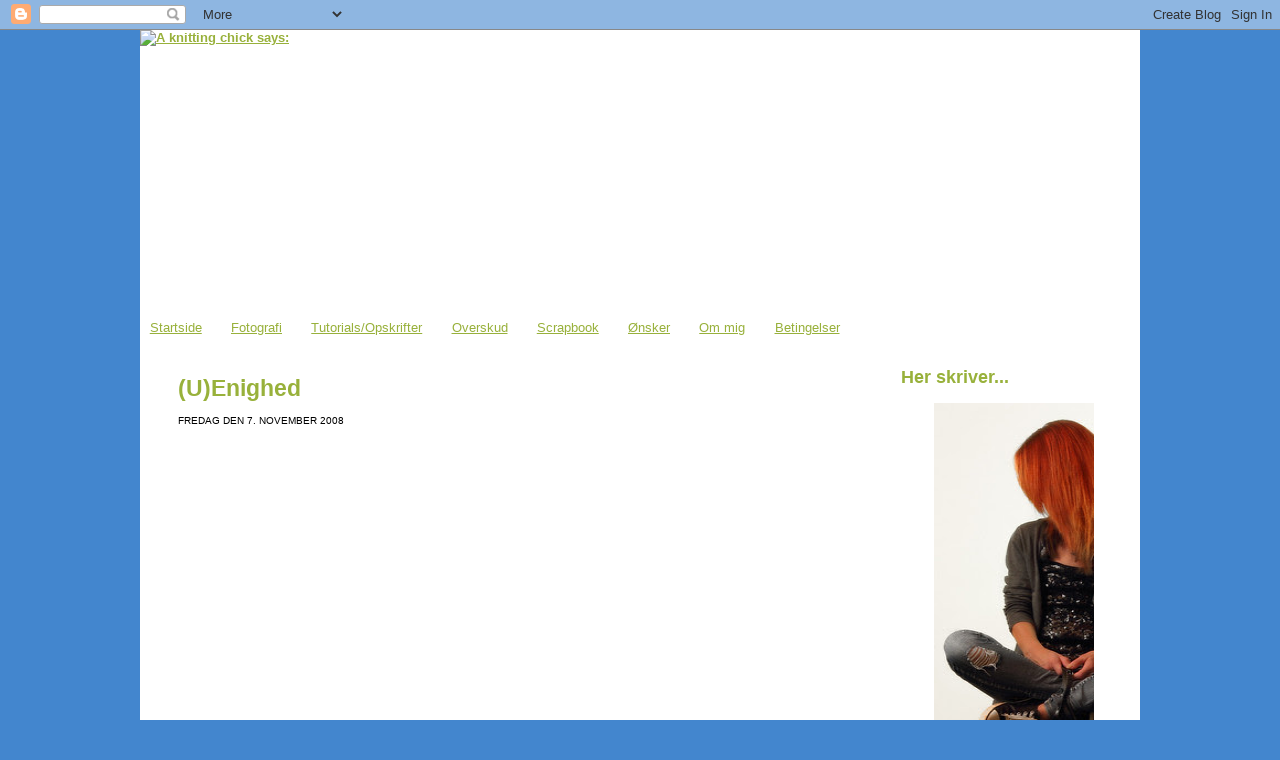

--- FILE ---
content_type: text/html; charset=UTF-8
request_url: https://tpoulsen.blogspot.com/2008/11/uenighed.html
body_size: 24475
content:
<!DOCTYPE html>
<html dir='ltr' xmlns='http://www.w3.org/1999/xhtml' xmlns:b='http://www.google.com/2005/gml/b' xmlns:data='http://www.google.com/2005/gml/data' xmlns:expr='http://www.google.com/2005/gml/expr'>
<head>
<link href='https://www.blogger.com/static/v1/widgets/2944754296-widget_css_bundle.css' rel='stylesheet' type='text/css'/>
<title>A knitting chick says</title>
<meta content='text/html; charset=UTF-8' http-equiv='Content-Type'/>
<meta content='blogger' name='generator'/>
<link href='https://tpoulsen.blogspot.com/favicon.ico' rel='icon' type='image/x-icon'/>
<link href='http://tpoulsen.blogspot.com/2008/11/uenighed.html' rel='canonical'/>
<link rel="alternate" type="application/atom+xml" title="A knitting chick says: - Atom" href="https://tpoulsen.blogspot.com/feeds/posts/default" />
<link rel="alternate" type="application/rss+xml" title="A knitting chick says: - RSS" href="https://tpoulsen.blogspot.com/feeds/posts/default?alt=rss" />
<link rel="service.post" type="application/atom+xml" title="A knitting chick says: - Atom" href="https://www.blogger.com/feeds/38385634/posts/default" />

<link rel="alternate" type="application/atom+xml" title="A knitting chick says: - Atom" href="https://tpoulsen.blogspot.com/feeds/7387202396226442990/comments/default" />
<!--Can't find substitution for tag [blog.ieCssRetrofitLinks]-->
<link href='http://farm4.static.flickr.com/3016/3009579327_665b800cca_o.jpg' rel='image_src'/>
<meta content='http://tpoulsen.blogspot.com/2008/11/uenighed.html' property='og:url'/>
<meta content='(U)Enighed' property='og:title'/>
<meta content=' Jeg kan ikke rigtigt blive enig med migselv, om hvad jeg skal lave idag.....' property='og:description'/>
<meta content='https://lh3.googleusercontent.com/blogger_img_proxy/AEn0k_tl7x2TD1OlkNhKGxFyugZNNx1M6f0660-YEtsYt-lcF7ehIKmPjZvciejj-vc-31CTg0fCsAnkNXA7G1uhoQPmuOYxQoX9PNcyGvXYva-nhSjZaR5Rgveh3E_io2wQh_mn4g=w1200-h630-p-k-no-nu' property='og:image'/>
<title>A knitting chick says:: (U)Enighed</title>
<style id='page-skin-1' type='text/css'><!--
/*
-----------------------------------------------
Blogger Template Style
Name: 	  Thisaway (Blue)
Date:     29 Feb 2004
Updated by: Blogger Team
----------------------------------------------- */
/* Variable definitions
====================
<Variable name="textColor" description="Text Color"
type="color" default="#000000">
<Variable name="blogTitleColor" description="Blog Title Color"
type="color" default="#eef6fe">
<Variable name="blogDescriptionColor" description="Blog Description Color"
type="color" default="#eef6fe">
<Variable name="postTitleColor" description="Post Title Color"
type="color" default="#98b13b">
<Variable name="dateHeaderColor" description="Date Header Color"
type="color" default="#000000">
<Variable name="sidebarHeaderColor" description="Sidebar Title Color"
type="color" default="#98b13b">
<Variable name="mainLinkColor" description="Link Color"
type="color" default="#4386ce">
<Variable name="mainVisitedLinkColor" description="Visited Link Color"
type="color" default="#2462a5">
<Variable name="sidebarLinkColor" description="Sidebar Link Color"
type="color" default="#599be2">
<Variable name="sidebarVisitedLinkColor"
description="Sidebar Visited Link Color"
type="color" default="#3372b6">
<Variable name="bodyFont" description="Text Font"
type="font" default="normal normal 100% Helvetica,Arial,Verdana,'Trebuchet MS', Sans-serif">
<Variable name="headerFont" description="Sidebar Title Font"
type="font"
default="normal bold 150% Helvetica,Arial,Verdana,'Trebuchet MS', Sans-serif">
<Variable name="pageTitleFont" description="Blog Title Font"
type="font"
default="normal bold 200% Helvetica,Arial,Verdana,'Trebuchet MS', Sans-serif">
<Variable name="blogDescriptionFont" description="Blog Description Font"
type="font"
default="normal normal 80% Helvetica,Arial,Verdana,'Trebuchet MS', Sans-serif">
<Variable name="startSide" description="Start side in blog language"
type="automatic" default="left">
<Variable name="endSide" description="End side in blog language"
type="automatic" default="right">
*/
/* global
----------------------------------------------- */
body {
margin: 0;
text-align: center;
min-width: 1000px;
background: #4386ce url(https://c2.staticflickr.com/8/7254/7046126701_64255510fe_o.jpg);
color: #000000;
font-size: small;
}
blockquote {
margin: 0;
padding-top: 0;
padding-right: 10px;
padding-bottom: 0;
padding-left: 10px;
border-left: 6px solid #d8e7f78;
border-right: 6px solid #d8e7f7;
color: #98b13b;
}
code {
color: #98b13b;
}
hr {
display: none;
}
/* layout
----------------------------------------------- */
#outer-wrapper {
margin: 0 auto;
width: 1000px;
text-align: left;
font: normal normal 100% Arial, sans-serif;
}
#header-wrapper {
padding-bottom: 10px;
background-color: #ffffff;
}
#header {
background-color: #ffffff;
}
#content-wrapper {
position: relative;
width: 1000px;
background-color: #ffffff;
}
#main-wrapper {
display: inline; /* fixes a strange ie margin bug */
float: left;
margin-top: 0;
margin-right: 0;
margin-bottom: 0;
margin-left: 30px;
padding: 0;
width: 680px;
word-wrap: break-word; /* fix for long text breaking sidebar float in IE */
overflow: hidden;     /* fix for long non-text content breaking IE sidebar float */
}
#main {
padding-top: 0px;
padding-right: 8px;
padding-bottom: 0;
padding-left: 8px;
background-color: #ffffff;
}
.post {
background: url(https://lh3.googleusercontent.com/blogger_img_proxy/AEn0k_tGw4OeWkcT8hWnsSGZk1runylqVVcAmAFBQMdiBN_lNBvfcsYjWVWEqUEjOhO8YDzn20vZttqOCxlp2xi-6ZGKYvBbNghT9J2Rq4OPqgZTdlmj6PyQ4Y5ppsFwUoTZMyj51g=s0-d);
background-repeat: no-repeat;
background-position: bottom center;
margin:.5em 0 1.5em;
border-bottom:0px dotted $bordercolor;
padding-bottom:3.5em;
}
#comments {
margin-top: 0;
margin-right: 16px;
margin-bottom: 14px;
margin-left: 29px;
padding: 10px;
border: 1px solid #98b13b;
background-color: #e4ecf5;
}
#sidebar-wrapper {
display: inline; /* fixes a strange ie margin bug */
float: right;
margin-top: 0;
margin-right: 3px;
margin-bottom: 50;
margin-left: 0;
width: 250px;
color: #000000;
line-height: 1.4em;
font-size: 90%;
background-color: #ffffff;
word-wrap: break-word; /* fix for long text breaking sidebar float in IE */
overflow: hidden;     /* fix for long non-text content breaking IE sidebar float */
}
#sidebar {
padding-top: 7px;
padding-right: 11px;
padding-bottom: 50;
padding-left: 14px;
background-color: #ffffff;
}
#sidebar .widget {
margin-bottom: 50px;
}
#footer-wrapper {
padding-top: 15px;
background-color: #ffffff;
clear: both;
}
#footer {
background-color: #ffffff;
text-align: center;
min-height: 4em;
}
/* headings
----------------------------------------------- */
#header h1 {
margin: 0;
padding-top: 14px;
padding-right: 0;
padding-bottom: 0;
padding-left: 0px;
background-color: #ffffff;
}
h2.date-header {
margin:.5em 0 1.5em;
padding-top: 0;
padding-right: 0;
padding-bottom: 0;
padding-left: 0px;
text-transform: uppercase;
color: #000000;
background-color: #ffffff;
font-size: 80%;
font-weight: normal;
}
.date-header span {
margin-top: 0;
margin-right: 0;
margin-bottom: 0;
margin-left: 0px;
padding-top: 0;
padding-right: 0px;
padding-bottom: 0;
padding-left: 0px;
background-color: #ffffff;
}
.sidebar h2 {
padding-top: 1px;
padding-right: 0;
padding-bottom: 0;
font-size:24px;
padding-left: 0px;
color: #98b13b;
font: normal bold 150% Helvetica,Arial,Verdana,'Trebuchet MS', Sans-serif;
}
.sidebar .Profile h2 {
color: #98b13b;
font-size:18px;
background-color: #ffffff;
}
.post h3 {
margin-top: 30px;
margin-right: 0;
margin-bottom: 13px;
margin-left: 0;
padding: 0;
color: #98b13b;
font-size: 180%;
text align:center;
}
.post h3 a, .post h3 a:visited {
color: #98b13b;
}
#comments h4 {
margin-top: 0;
font-size: 120%;
}
/* text
----------------------------------------------- */
#header h1 {
color: #eef6fe;
font: normal bold 200% Arial, sans-serif;
}
#header .description {
margin: 0;
padding-top: 7px;
padding-right: 16px;
padding-bottom: 10;
padding-left: 20px;
color: #eef6fe;
font: normal normal 80% Arial, sans-serif;
}
.post-body p {
line-height: 1.4em;
/* Fix bug in IE5/Win with italics in posts */
margin: 0;
height: 1%;
overflow: visible;
}
.post-footer {
font-size: 80%;
color: #000000;
}
.uncustomized-post-template .post-footer {
text-align: right;
}
.uncustomized-post-template .post-footer .post-author,
.uncustomized-post-template .post-footer .post-timestamp {
display: block;
float: left;
text-align: left;
margin-right: 4px;
}
p.comment-author {
font-size: 83%;
}
.deleted-comment {
font-style:italic;
color:gray;
}
.comment-body p {
line-height: 1.4em;
}
.feed-links {
clear: both;
line-height: 2.5em;
margin-bottom: 0.5em;
margin-left: 29px;
}
#footer .widget {
margin: 0;
padding-top: 0;
padding-right: 0;
padding-bottom: 15px;
padding-left: 55px;
color: #fef6ee;
font-size: 90%;
line-height: 1.4em;
background-color: #ffffff;
}
/* lists
----------------------------------------------- */
.post ul {
padding-left: 32px;
list-style-type: none;
line-height: 1.4em;
}
.post li {
padding-top: 0;
padding-right: 0;
padding-bottom: 4px;
padding-left: 17px;
background: url(//www.blogblog.com/thisaway_blue/icon_list_item_left.gif) no-repeat left 3px;
}
#comments ul {
margin: 0;
padding: 0;
list-style-type: none;
}
#comments li {
padding-top: 0;
padding-right: 0;
padding-bottom: 1px;
padding-left: 17px;
background: url(//www.blogblog.com/thisaway_blue/icon_comment.gif) no-repeat left 3px;
}
.sidebar ul {
padding: 0;
list-style-type: none;
line-height: 1.2em;
margin-left: 0;
}
.sidebar li {
padding-top: 0;
padding-right: 0;
padding-bottom: 4px;
padding-left: 17px;
background: url(//www.blogblog.com/thisaway_blue/icon_list_item.gif) no-repeat left 3px;
}
#blog-pager-newer-link {
float: left;
margin-left: 29px;
}
#blog-pager-older-link {
float: right;
margin-right: 16px;
}
#blog-pager {
text-align: center;
}
/* links
----------------------------------------------- */
a {
color: #98b13b;
font-weight: bold;
}
a:hover {
color: #78B749;
}
a.comment-link {
/* ie5.0/win doesn't apply padding to inline elements,
so we hide these two declarations from it */
background/* */:/**/url(//www.blogblog.com/thisaway_blue/icon_comment.gif) no-repeat left 45%;
padding-left: 14px;
}
html>body a.comment-link {
/* respecified, for ie5/mac's benefit */
background: url(//www.blogblog.com/thisaway_blue/icon_comment.gif) no-repeat left 45%;
padding-left: 14px;
}
.sidebar a {
color: #98b13b;
}
.sidebar a:hover {
color: #78B749;
}
#header h1 a {
color: #eef6fe;
text-decoration: none;
}
#header h1 a:hover {
color: #b4c7d9;
}
.post h3 a {
text-decoration: none;
}
a img {
border-width: 0;
}
.clear {
clear: both;
line-height: 0;
height: 0;
}
.profile-textblock {
clear: both;
margin-bottom: 10px;
margin-left: 0;
}
.profile-img {
float: left;
margin-top: 0;
margin-right: 5px;
margin-bottom: 5px;
margin-left: 0;
padding: 3px;
border: 0px solid #bdd4eb;
}
.profile-link {
padding-top: 0;
padding-right: 0;
padding-bottom: 0;
padding-left: 17px;
background: url(//www.blogblog.com/thisaway_blue/icon_profile_left.gif) no-repeat left 0;
}
/** Page structure tweaks for layout editor wireframe */
body#layout #main,
body#layout #sidebar {
padding: 0;
}

--></style>
<link href='https://www.blogger.com/dyn-css/authorization.css?targetBlogID=38385634&amp;zx=2331547c-80bb-4ab5-b587-0ab6f5538a22' media='none' onload='if(media!=&#39;all&#39;)media=&#39;all&#39;' rel='stylesheet'/><noscript><link href='https://www.blogger.com/dyn-css/authorization.css?targetBlogID=38385634&amp;zx=2331547c-80bb-4ab5-b587-0ab6f5538a22' rel='stylesheet'/></noscript>
<meta name='google-adsense-platform-account' content='ca-host-pub-1556223355139109'/>
<meta name='google-adsense-platform-domain' content='blogspot.com'/>

<!-- data-ad-client=ca-pub-1040402842515427 -->

</head>
<body>
<div class='navbar section' id='navbar'><div class='widget Navbar' data-version='1' id='Navbar1'><script type="text/javascript">
    function setAttributeOnload(object, attribute, val) {
      if(window.addEventListener) {
        window.addEventListener('load',
          function(){ object[attribute] = val; }, false);
      } else {
        window.attachEvent('onload', function(){ object[attribute] = val; });
      }
    }
  </script>
<div id="navbar-iframe-container"></div>
<script type="text/javascript" src="https://apis.google.com/js/platform.js"></script>
<script type="text/javascript">
      gapi.load("gapi.iframes:gapi.iframes.style.bubble", function() {
        if (gapi.iframes && gapi.iframes.getContext) {
          gapi.iframes.getContext().openChild({
              url: 'https://www.blogger.com/navbar/38385634?po\x3d7387202396226442990\x26origin\x3dhttps://tpoulsen.blogspot.com',
              where: document.getElementById("navbar-iframe-container"),
              id: "navbar-iframe"
          });
        }
      });
    </script><script type="text/javascript">
(function() {
var script = document.createElement('script');
script.type = 'text/javascript';
script.src = '//pagead2.googlesyndication.com/pagead/js/google_top_exp.js';
var head = document.getElementsByTagName('head')[0];
if (head) {
head.appendChild(script);
}})();
</script>
</div></div>
<div id='outer-wrapper'><div id='wrap2'>
<!-- skip links for text browsers -->
<span id='skiplinks' style='display:none;'>
<a href='#main'>skip to main </a> |
      <a href='#sidebar'>skip to sidebar</a>
</span>
<div id='header-wrapper'>
<div class='header section' id='header'><div class='widget Header' data-version='1' id='Header1'>
<div id='header-inner'>
<a href='https://tpoulsen.blogspot.com/' style='display: block'>
<img alt='A knitting chick says:' height='270px; ' id='Header1_headerimg' src='https://c2.staticflickr.com/8/7104/7046118001_27831c0dc5_b.jpg' style='display: block' width='1000px; '/>
</a>
</div>
</div></div>
</div>
<div id='content-wrapper'>
<div id='crosscol-wrapper' style='text-align:center'>
<div class='crosscol section' id='crosscol'><div class='widget PageList' data-version='1' id='PageList1'>
<h2>Sider</h2>
<div class='widget-content'>
<ul>
<li>
<a href='https://tpoulsen.blogspot.com/'>Startside</a>
</li>
<li>
<a href='https://tpoulsen.blogspot.com/p/foto.html'>Fotografi</a>
</li>
<li>
<a href='https://tpoulsen.blogspot.com/p/tutorials.html'>Tutorials/Opskrifter</a>
</li>
<li>
<a href='https://tpoulsen.blogspot.com/p/overskud.html'>Overskud</a>
</li>
<li>
<a href='https://tpoulsen.blogspot.com/p/scrapbook.html'>Scrapbook</a>
</li>
<li>
<a href='https://tpoulsen.blogspot.com/p/nsker.html'>Ønsker</a>
</li>
<li>
<a href='https://tpoulsen.blogspot.com/p/om-mig.html'>Om mig</a>
</li>
<li>
<a href='https://tpoulsen.blogspot.com/p/betingelser.html'>Betingelser</a>
</li>
</ul>
<div class='clear'></div>
</div>
</div></div>
</div>
<div id='main-wrapper'>
<div class='main section' id='main'><div class='widget Blog' data-version='1' id='Blog1'>
<div class='blog-posts hfeed'>
<!--Can't find substitution for tag [defaultAdStart]-->

        <div class="date-outer">
      

        <div class="date-posts">
      
<div class='post-outer'>
<div class='post hentry'>
<a name='7387202396226442990'></a>
<h3 class='post-title entry-title'>
<a href='https://tpoulsen.blogspot.com/2008/11/uenighed.html'>(U)Enighed</a>
</h3>
<h2 class='date-header'><span>fredag den 7. november 2008</span></h2>
<div class='post-header'>
<div class='post-header-line-1'></div>
</div>
<div class='post-body entry-content'>
<a href="http://farm4.static.flickr.com/3016/3009579327_665b800cca_o.jpg"><img alt="" border="0" src="https://lh3.googleusercontent.com/blogger_img_proxy/AEn0k_tl7x2TD1OlkNhKGxFyugZNNx1M6f0660-YEtsYt-lcF7ehIKmPjZvciejj-vc-31CTg0fCsAnkNXA7G1uhoQPmuOYxQoX9PNcyGvXYva-nhSjZaR5Rgveh3E_io2wQh_mn4g=s0-d" style="DISPLAY: block; MARGIN: 0px auto 10px; WIDTH: 500px; CURSOR: hand; HEIGHT: 333px; TEXT-ALIGN: center"></a> Jeg kan ikke rigtigt blive enig med migselv, om hvad jeg skal lave idag.....<br /><div></div>
<div style='clear: both;'></div>
</div>
<div class='post-footer'>
<div class='post-footer-line post-footer-line-1'><span class='post-author vcard'>
Posted by
<span class='fn'>Tina</span>
</span>
<span class='post-timestamp'>
at
<a class='timestamp-link' href='https://tpoulsen.blogspot.com/2008/11/uenighed.html' rel='bookmark' title='permanent link'><abbr class='published' title='2008-11-07T13:17:00+01:00'>13:17</abbr></a>
</span>
<span class='post-comment-link'>
</span>
<span class='post-icons'>
<span class='item-control blog-admin pid-1070723493'>
<a href='https://www.blogger.com/post-edit.g?blogID=38385634&postID=7387202396226442990&from=pencil' title='Rediger opslag'>
<img alt='' class='icon-action' height='18' src='https://resources.blogblog.com/img/icon18_edit_allbkg.gif' width='18'/>
</a>
</span>
</span>
</div>
<div class='post-footer-line post-footer-line-2'><span class='post-labels'>
Labels:
<a href='https://tpoulsen.blogspot.com/search/label/fotomanipulation' rel='tag'>fotomanipulation</a>,
<a href='https://tpoulsen.blogspot.com/search/label/snik%20snak' rel='tag'>snik snak</a>
</span>
</div>
<div class='post-footer-line post-footer-line-3'></div>
</div>
</div>
<div class='comments' id='comments'>
<a name='comments'></a>
<h4>17 kommentarer:</h4>
<div id='Blog1_comments-block-wrapper'>
<dl class='avatar-comment-indent' id='comments-block'>
<dt class='comment-author ' id='c7725924228850418229'>
<a name='c7725924228850418229'></a>
<div class="avatar-image-container vcard"><span dir="ltr"><a href="https://www.blogger.com/profile/05007724131254444404" target="" rel="nofollow" onclick="" class="avatar-hovercard" id="av-7725924228850418229-05007724131254444404"><img src="https://resources.blogblog.com/img/blank.gif" width="35" height="35" class="delayLoad" style="display: none;" longdesc="//blogger.googleusercontent.com/img/b/R29vZ2xl/AVvXsEjMO27VA_b-DQ2nQuxw3_WfnKuJg3VeOKJEtOFGFPqkrzS9m7FBds8HyO76hqqE5lYvJK7ekrPeZa5Grm1lrR8AxInepXEx6E0SkOBBaVpFFN-Z0-mZpZSo2XtykYgY9w/s45-c/image.jpg" alt="" title="Sascha">

<noscript><img src="//blogger.googleusercontent.com/img/b/R29vZ2xl/AVvXsEjMO27VA_b-DQ2nQuxw3_WfnKuJg3VeOKJEtOFGFPqkrzS9m7FBds8HyO76hqqE5lYvJK7ekrPeZa5Grm1lrR8AxInepXEx6E0SkOBBaVpFFN-Z0-mZpZSo2XtykYgY9w/s45-c/image.jpg" width="35" height="35" class="photo" alt=""></noscript></a></span></div>
<a href='https://www.blogger.com/profile/05007724131254444404' rel='nofollow'>Sascha</a>
sagde ...
</dt>
<dd class='comment-body' id='Blog1_cmt-7725924228850418229'>
<p>
ka totalt følge dig. går bare og venter på min pakke fra amazon som burde være her snart (kom nuuuuuuu!!!) og ka slet ik finde på noget at lave imens.
</p>
</dd>
<dd class='comment-footer'>
<span class='comment-timestamp'>
<a href='https://tpoulsen.blogspot.com/2008/11/uenighed.html?showComment=1226061720000#c7725924228850418229' title='comment permalink'>
13:42
</a>
<span class='item-control blog-admin pid-192943343'>
<a class='comment-delete' href='https://www.blogger.com/comment/delete/38385634/7725924228850418229' title='Slet kommentar'>
<img src='https://resources.blogblog.com/img/icon_delete13.gif'/>
</a>
</span>
</span>
</dd>
<dt class='comment-author blog-author' id='c8709893626393185739'>
<a name='c8709893626393185739'></a>
<div class="avatar-image-container vcard"><span dir="ltr"><a href="https://www.blogger.com/profile/17418723576337924310" target="" rel="nofollow" onclick="" class="avatar-hovercard" id="av-8709893626393185739-17418723576337924310"><img src="https://resources.blogblog.com/img/blank.gif" width="35" height="35" class="delayLoad" style="display: none;" longdesc="//blogger.googleusercontent.com/img/b/R29vZ2xl/AVvXsEi93eXmDxOZsiYHdONJ_OkCy9lZummyn85NESMgBbKrPGjE_MsNn7sRXWLkO8iADJawfotLmRFJ_QmAw0euwdJzmKHwK0TMOwJTsLuArDfyX_p7CjoypuTOueEgNMzTxTI/s45-c/mephoto.jpg" alt="" title="Tina">

<noscript><img src="//blogger.googleusercontent.com/img/b/R29vZ2xl/AVvXsEi93eXmDxOZsiYHdONJ_OkCy9lZummyn85NESMgBbKrPGjE_MsNn7sRXWLkO8iADJawfotLmRFJ_QmAw0euwdJzmKHwK0TMOwJTsLuArDfyX_p7CjoypuTOueEgNMzTxTI/s45-c/mephoto.jpg" width="35" height="35" class="photo" alt=""></noscript></a></span></div>
<a href='https://www.blogger.com/profile/17418723576337924310' rel='nofollow'>Tina</a>
sagde ...
</dt>
<dd class='comment-body' id='Blog1_cmt-8709893626393185739'>
<p>
Hej Sascha :) Uhhh træls at veeente! Jeg venter også på en pakke... men ved ikke hvornår den kommer...!!<BR/>Men så fik jeg da lavet lidt fotosjov.
</p>
</dd>
<dd class='comment-footer'>
<span class='comment-timestamp'>
<a href='https://tpoulsen.blogspot.com/2008/11/uenighed.html?showComment=1226061900000#c8709893626393185739' title='comment permalink'>
13:45
</a>
<span class='item-control blog-admin pid-1070723493'>
<a class='comment-delete' href='https://www.blogger.com/comment/delete/38385634/8709893626393185739' title='Slet kommentar'>
<img src='https://resources.blogblog.com/img/icon_delete13.gif'/>
</a>
</span>
</span>
</dd>
<dt class='comment-author ' id='c629929597588004343'>
<a name='c629929597588004343'></a>
<div class="avatar-image-container avatar-stock"><span dir="ltr"><img src="//resources.blogblog.com/img/blank.gif" width="35" height="35" alt="" title="Anonym">

</span></div>
Anonym
sagde ...
</dt>
<dd class='comment-body' id='Blog1_cmt-629929597588004343'>
<p>
He he, det er et skønt og sjovt billede. Er det dét, man kalder HDR? :-)
</p>
</dd>
<dd class='comment-footer'>
<span class='comment-timestamp'>
<a href='https://tpoulsen.blogspot.com/2008/11/uenighed.html?showComment=1226062500000#c629929597588004343' title='comment permalink'>
13:55
</a>
<span class='item-control blog-admin pid-350428604'>
<a class='comment-delete' href='https://www.blogger.com/comment/delete/38385634/629929597588004343' title='Slet kommentar'>
<img src='https://resources.blogblog.com/img/icon_delete13.gif'/>
</a>
</span>
</span>
</dd>
<dt class='comment-author blog-author' id='c2742160540522822997'>
<a name='c2742160540522822997'></a>
<div class="avatar-image-container vcard"><span dir="ltr"><a href="https://www.blogger.com/profile/17418723576337924310" target="" rel="nofollow" onclick="" class="avatar-hovercard" id="av-2742160540522822997-17418723576337924310"><img src="https://resources.blogblog.com/img/blank.gif" width="35" height="35" class="delayLoad" style="display: none;" longdesc="//blogger.googleusercontent.com/img/b/R29vZ2xl/AVvXsEi93eXmDxOZsiYHdONJ_OkCy9lZummyn85NESMgBbKrPGjE_MsNn7sRXWLkO8iADJawfotLmRFJ_QmAw0euwdJzmKHwK0TMOwJTsLuArDfyX_p7CjoypuTOueEgNMzTxTI/s45-c/mephoto.jpg" alt="" title="Tina">

<noscript><img src="//blogger.googleusercontent.com/img/b/R29vZ2xl/AVvXsEi93eXmDxOZsiYHdONJ_OkCy9lZummyn85NESMgBbKrPGjE_MsNn7sRXWLkO8iADJawfotLmRFJ_QmAw0euwdJzmKHwK0TMOwJTsLuArDfyX_p7CjoypuTOueEgNMzTxTI/s45-c/mephoto.jpg" width="35" height="35" class="photo" alt=""></noscript></a></span></div>
<a href='https://www.blogger.com/profile/17418723576337924310' rel='nofollow'>Tina</a>
sagde ...
</dt>
<dd class='comment-body' id='Blog1_cmt-2742160540522822997'>
<p>
Anita: Tak :) Nej HDR betyder High Definition Range... det er når du fx står på en mark og tager et billede. SÅ er himlen ofte helt hvid, fordi kameraet ikke kan få både skoven, marken og himlen pæn. Så tager man 3 eller flere fotos med forskellige blænder... for at få himlen blå på et, skoven flot på et og marken fin på et tredje og så mixer man de tre, i et program til det :)
</p>
</dd>
<dd class='comment-footer'>
<span class='comment-timestamp'>
<a href='https://tpoulsen.blogspot.com/2008/11/uenighed.html?showComment=1226063040000#c2742160540522822997' title='comment permalink'>
14:04
</a>
<span class='item-control blog-admin pid-1070723493'>
<a class='comment-delete' href='https://www.blogger.com/comment/delete/38385634/2742160540522822997' title='Slet kommentar'>
<img src='https://resources.blogblog.com/img/icon_delete13.gif'/>
</a>
</span>
</span>
</dd>
<dt class='comment-author ' id='c5396563990695485460'>
<a name='c5396563990695485460'></a>
<div class="avatar-image-container avatar-stock"><span dir="ltr"><img src="//resources.blogblog.com/img/blank.gif" width="35" height="35" alt="" title="Anonym">

</span></div>
Anonym
sagde ...
</dt>
<dd class='comment-body' id='Blog1_cmt-5396563990695485460'>
<p>
Du fandt da paa noget at lave: fotomanipulation.  Det er godt gaaet og ser rigtigt spoejs ud. Ellers kunne du jo altid taenke paa udkastet til en stoerre broche til dit laekre halstoerklaede.
</p>
</dd>
<dd class='comment-footer'>
<span class='comment-timestamp'>
<a href='https://tpoulsen.blogspot.com/2008/11/uenighed.html?showComment=1226066820000#c5396563990695485460' title='comment permalink'>
15:07
</a>
<span class='item-control blog-admin pid-350428604'>
<a class='comment-delete' href='https://www.blogger.com/comment/delete/38385634/5396563990695485460' title='Slet kommentar'>
<img src='https://resources.blogblog.com/img/icon_delete13.gif'/>
</a>
</span>
</span>
</dd>
<dt class='comment-author ' id='c3973086006515255579'>
<a name='c3973086006515255579'></a>
<div class="avatar-image-container vcard"><span dir="ltr"><a href="https://www.blogger.com/profile/09435431744916632806" target="" rel="nofollow" onclick="" class="avatar-hovercard" id="av-3973086006515255579-09435431744916632806"><img src="https://resources.blogblog.com/img/blank.gif" width="35" height="35" class="delayLoad" style="display: none;" longdesc="//blogger.googleusercontent.com/img/b/R29vZ2xl/AVvXsEjXDInlCeEMnOaP8NUBnn4xPeYpRMc0H2hFIXUkALpU4T8q799wYbGvRM4Sv7cGtvivXo94wuAT3tP5ehc62V4x1GxZZRHUpfK6x8qWHyQASiTS6mYHDc7BoHRayToh9o4/s45-c/Helle_280112_web.jpg" alt="" title="Helle K.">

<noscript><img src="//blogger.googleusercontent.com/img/b/R29vZ2xl/AVvXsEjXDInlCeEMnOaP8NUBnn4xPeYpRMc0H2hFIXUkALpU4T8q799wYbGvRM4Sv7cGtvivXo94wuAT3tP5ehc62V4x1GxZZRHUpfK6x8qWHyQASiTS6mYHDc7BoHRayToh9o4/s45-c/Helle_280112_web.jpg" width="35" height="35" class="photo" alt=""></noscript></a></span></div>
<a href='https://www.blogger.com/profile/09435431744916632806' rel='nofollow'>Helle K.</a>
sagde ...
</dt>
<dd class='comment-body' id='Blog1_cmt-3973086006515255579'>
<p>
Du har da hygget dig storartet med kamera og billedredigering :O
</p>
</dd>
<dd class='comment-footer'>
<span class='comment-timestamp'>
<a href='https://tpoulsen.blogspot.com/2008/11/uenighed.html?showComment=1226071260000#c3973086006515255579' title='comment permalink'>
16:21
</a>
<span class='item-control blog-admin pid-1550083966'>
<a class='comment-delete' href='https://www.blogger.com/comment/delete/38385634/3973086006515255579' title='Slet kommentar'>
<img src='https://resources.blogblog.com/img/icon_delete13.gif'/>
</a>
</span>
</span>
</dd>
<dt class='comment-author ' id='c3817045464266408408'>
<a name='c3817045464266408408'></a>
<div class="avatar-image-container avatar-stock"><span dir="ltr"><a href="https://www.blogger.com/profile/13328175512616972617" target="" rel="nofollow" onclick="" class="avatar-hovercard" id="av-3817045464266408408-13328175512616972617"><img src="//www.blogger.com/img/blogger_logo_round_35.png" width="35" height="35" alt="" title="Hygge-Strik">

</a></span></div>
<a href='https://www.blogger.com/profile/13328175512616972617' rel='nofollow'>Hygge-Strik</a>
sagde ...
</dt>
<dd class='comment-body' id='Blog1_cmt-3817045464266408408'>
<p>
Smart billede, du er altså så god til det der :-))<BR/>Kram fra Bebiane
</p>
</dd>
<dd class='comment-footer'>
<span class='comment-timestamp'>
<a href='https://tpoulsen.blogspot.com/2008/11/uenighed.html?showComment=1226071800000#c3817045464266408408' title='comment permalink'>
16:30
</a>
<span class='item-control blog-admin pid-1908050776'>
<a class='comment-delete' href='https://www.blogger.com/comment/delete/38385634/3817045464266408408' title='Slet kommentar'>
<img src='https://resources.blogblog.com/img/icon_delete13.gif'/>
</a>
</span>
</span>
</dd>
<dt class='comment-author blog-author' id='c7480783343951976456'>
<a name='c7480783343951976456'></a>
<div class="avatar-image-container vcard"><span dir="ltr"><a href="https://www.blogger.com/profile/17418723576337924310" target="" rel="nofollow" onclick="" class="avatar-hovercard" id="av-7480783343951976456-17418723576337924310"><img src="https://resources.blogblog.com/img/blank.gif" width="35" height="35" class="delayLoad" style="display: none;" longdesc="//blogger.googleusercontent.com/img/b/R29vZ2xl/AVvXsEi93eXmDxOZsiYHdONJ_OkCy9lZummyn85NESMgBbKrPGjE_MsNn7sRXWLkO8iADJawfotLmRFJ_QmAw0euwdJzmKHwK0TMOwJTsLuArDfyX_p7CjoypuTOueEgNMzTxTI/s45-c/mephoto.jpg" alt="" title="Tina">

<noscript><img src="//blogger.googleusercontent.com/img/b/R29vZ2xl/AVvXsEi93eXmDxOZsiYHdONJ_OkCy9lZummyn85NESMgBbKrPGjE_MsNn7sRXWLkO8iADJawfotLmRFJ_QmAw0euwdJzmKHwK0TMOwJTsLuArDfyX_p7CjoypuTOueEgNMzTxTI/s45-c/mephoto.jpg" width="35" height="35" class="photo" alt=""></noscript></a></span></div>
<a href='https://www.blogger.com/profile/17418723576337924310' rel='nofollow'>Tina</a>
sagde ...
</dt>
<dd class='comment-body' id='Blog1_cmt-7480783343951976456'>
<p>
Lin: Uha jeg har masser af ideer til brocher, men har aldrig prøvet at arbejde i sølv. <BR/>Jeg er fx vild med denne:<BR/>http://www.kreadot.dk/broche_flet_5.jpg <BR/><BR/>HelleK: Haha ja der gik lige lidt gak gak i dagen.<BR/><BR/>Bebiane: Tak :)Det er slet ikke spor svært! Knus!
</p>
</dd>
<dd class='comment-footer'>
<span class='comment-timestamp'>
<a href='https://tpoulsen.blogspot.com/2008/11/uenighed.html?showComment=1226071980000#c7480783343951976456' title='comment permalink'>
16:33
</a>
<span class='item-control blog-admin pid-1070723493'>
<a class='comment-delete' href='https://www.blogger.com/comment/delete/38385634/7480783343951976456' title='Slet kommentar'>
<img src='https://resources.blogblog.com/img/icon_delete13.gif'/>
</a>
</span>
</span>
</dd>
<dt class='comment-author ' id='c6472800182298000315'>
<a name='c6472800182298000315'></a>
<div class="avatar-image-container avatar-stock"><span dir="ltr"><a href="https://www.blogger.com/profile/02778297894862468701" target="" rel="nofollow" onclick="" class="avatar-hovercard" id="av-6472800182298000315-02778297894862468701"><img src="//www.blogger.com/img/blogger_logo_round_35.png" width="35" height="35" alt="" title="Unknown">

</a></span></div>
<a href='https://www.blogger.com/profile/02778297894862468701' rel='nofollow'>Unknown</a>
sagde ...
</dt>
<dd class='comment-body' id='Blog1_cmt-6472800182298000315'>
<p>
Arj det er godt nok sejt! Tænk hvad du kunne udrette rent strikkemæssigt hvis du satte alle disse kloner til at strikke for dig ;-) - selvom du godtnok er ret rap på pindene i forvejen !<BR/>KH Siffe<BR/>- der godt gad vide hvordan i alverden du har lavet det?
</p>
</dd>
<dd class='comment-footer'>
<span class='comment-timestamp'>
<a href='https://tpoulsen.blogspot.com/2008/11/uenighed.html?showComment=1226073600000#c6472800182298000315' title='comment permalink'>
17:00
</a>
<span class='item-control blog-admin pid-951483518'>
<a class='comment-delete' href='https://www.blogger.com/comment/delete/38385634/6472800182298000315' title='Slet kommentar'>
<img src='https://resources.blogblog.com/img/icon_delete13.gif'/>
</a>
</span>
</span>
</dd>
<dt class='comment-author ' id='c5943119219483924635'>
<a name='c5943119219483924635'></a>
<div class="avatar-image-container avatar-stock"><span dir="ltr"><a href="https://www.blogger.com/profile/02778297894862468701" target="" rel="nofollow" onclick="" class="avatar-hovercard" id="av-5943119219483924635-02778297894862468701"><img src="//www.blogger.com/img/blogger_logo_round_35.png" width="35" height="35" alt="" title="Unknown">

</a></span></div>
<a href='https://www.blogger.com/profile/02778297894862468701' rel='nofollow'>Unknown</a>
sagde ...
</dt>
<dd class='comment-body' id='Blog1_cmt-5943119219483924635'>
<p>
PS SEJ rød trøje!
</p>
</dd>
<dd class='comment-footer'>
<span class='comment-timestamp'>
<a href='https://tpoulsen.blogspot.com/2008/11/uenighed.html?showComment=1226073600001#c5943119219483924635' title='comment permalink'>
17:00
</a>
<span class='item-control blog-admin pid-951483518'>
<a class='comment-delete' href='https://www.blogger.com/comment/delete/38385634/5943119219483924635' title='Slet kommentar'>
<img src='https://resources.blogblog.com/img/icon_delete13.gif'/>
</a>
</span>
</span>
</dd>
<dt class='comment-author ' id='c989466884981480881'>
<a name='c989466884981480881'></a>
<div class="avatar-image-container avatar-stock"><span dir="ltr"><img src="//resources.blogblog.com/img/blank.gif" width="35" height="35" alt="" title="Anonym">

</span></div>
Anonym
sagde ...
</dt>
<dd class='comment-body' id='Blog1_cmt-989466884981480881'>
<p>
Flot lavet...<BR/><BR/>Og så er det faktisk ikke første gang at jeg tænker, at du har sådan en hyggelig stue!! :o)
</p>
</dd>
<dd class='comment-footer'>
<span class='comment-timestamp'>
<a href='https://tpoulsen.blogspot.com/2008/11/uenighed.html?showComment=1226074320000#c989466884981480881' title='comment permalink'>
17:12
</a>
<span class='item-control blog-admin pid-350428604'>
<a class='comment-delete' href='https://www.blogger.com/comment/delete/38385634/989466884981480881' title='Slet kommentar'>
<img src='https://resources.blogblog.com/img/icon_delete13.gif'/>
</a>
</span>
</span>
</dd>
<dt class='comment-author ' id='c3943695043753541123'>
<a name='c3943695043753541123'></a>
<div class="avatar-image-container avatar-stock"><span dir="ltr"><img src="//resources.blogblog.com/img/blank.gif" width="35" height="35" alt="" title="Anonym">

</span></div>
Anonym
sagde ...
</dt>
<dd class='comment-body' id='Blog1_cmt-3943695043753541123'>
<p>
Hehehe, du har for lidt at lave...eller er det neetop for meget?<BR/>Den røde trøje klæder dig rigtig godt!
</p>
</dd>
<dd class='comment-footer'>
<span class='comment-timestamp'>
<a href='https://tpoulsen.blogspot.com/2008/11/uenighed.html?showComment=1226080320000#c3943695043753541123' title='comment permalink'>
18:52
</a>
<span class='item-control blog-admin pid-350428604'>
<a class='comment-delete' href='https://www.blogger.com/comment/delete/38385634/3943695043753541123' title='Slet kommentar'>
<img src='https://resources.blogblog.com/img/icon_delete13.gif'/>
</a>
</span>
</span>
</dd>
<dt class='comment-author ' id='c7430659189140779875'>
<a name='c7430659189140779875'></a>
<div class="avatar-image-container avatar-stock"><span dir="ltr"><a href="https://www.blogger.com/profile/10210579110140932798" target="" rel="nofollow" onclick="" class="avatar-hovercard" id="av-7430659189140779875-10210579110140932798"><img src="//www.blogger.com/img/blogger_logo_round_35.png" width="35" height="35" alt="" title="Fr&iacute;&eth;a">

</a></span></div>
<a href='https://www.blogger.com/profile/10210579110140932798' rel='nofollow'>Fríða</a>
sagde ...
</dt>
<dd class='comment-body' id='Blog1_cmt-7430659189140779875'>
<p>
sjovt billede, superhyggelig stue, söd dame og supersej tröje der klæder dig bare så utrolig godt - hvad mere kan man önske sig på sådan en lidt grålig fredag?<BR/>kh.fra Island<BR/>Frida
</p>
</dd>
<dd class='comment-footer'>
<span class='comment-timestamp'>
<a href='https://tpoulsen.blogspot.com/2008/11/uenighed.html?showComment=1226080800000#c7430659189140779875' title='comment permalink'>
19:00
</a>
<span class='item-control blog-admin pid-1721071881'>
<a class='comment-delete' href='https://www.blogger.com/comment/delete/38385634/7430659189140779875' title='Slet kommentar'>
<img src='https://resources.blogblog.com/img/icon_delete13.gif'/>
</a>
</span>
</span>
</dd>
<dt class='comment-author ' id='c449369240759986929'>
<a name='c449369240759986929'></a>
<div class="avatar-image-container avatar-stock"><span dir="ltr"><img src="//resources.blogblog.com/img/blank.gif" width="35" height="35" alt="" title="Anonym">

</span></div>
Anonym
sagde ...
</dt>
<dd class='comment-body' id='Blog1_cmt-449369240759986929'>
<p>
Rigtigt fedt billede :-)
</p>
</dd>
<dd class='comment-footer'>
<span class='comment-timestamp'>
<a href='https://tpoulsen.blogspot.com/2008/11/uenighed.html?showComment=1226082000000#c449369240759986929' title='comment permalink'>
19:20
</a>
<span class='item-control blog-admin pid-350428604'>
<a class='comment-delete' href='https://www.blogger.com/comment/delete/38385634/449369240759986929' title='Slet kommentar'>
<img src='https://resources.blogblog.com/img/icon_delete13.gif'/>
</a>
</span>
</span>
</dd>
<dt class='comment-author ' id='c3258282967302131987'>
<a name='c3258282967302131987'></a>
<div class="avatar-image-container avatar-stock"><span dir="ltr"><a href="https://www.blogger.com/profile/08459318879386205924" target="" rel="nofollow" onclick="" class="avatar-hovercard" id="av-3258282967302131987-08459318879386205924"><img src="//www.blogger.com/img/blogger_logo_round_35.png" width="35" height="35" alt="" title="brexians">

</a></span></div>
<a href='https://www.blogger.com/profile/08459318879386205924' rel='nofollow'>brexians</a>
sagde ...
</dt>
<dd class='comment-body' id='Blog1_cmt-3258282967302131987'>
<p>
Have a nice weekend with an old song from Demi Roussos<BR/><BR/>It's five o'clock <BR/>and I walk through the empty streets <BR/>thoughts fill my head <BR/>but then still <BR/>No one speaks to me <BR/>My mind takes me back <BR/>to the years that have passed me by <BR/>(interlude) <BR/>It is so hard to believe <BR/>That it's me <BR/>that I see <BR/>in the window pane <BR/>it is so hard to believe <BR/>that all this is the way <BR/>that is has to be <BR/>It's five o'click <BR/>and I walk through the empty streets <BR/>The night is my friend <BR/>And in him <BR/>I find sympathy <BR/>And so I go back to the years that have to past me by <BR/>(interlude) <BR/>It is so hard to believe <BR/>That it's me <BR/>that I see <BR/>in the window pane <BR/>it is so hard to believe <BR/>that all this is the way <BR/>that is has to be <BR/><BR/>It's five o'click <BR/>and I walk through the empty streets <BR/>The night is my friend <BR/>And in him I find sympathy <BR/>He gives, gives me day <BR/>gives me hope <BR/>and a little dream too
</p>
</dd>
<dd class='comment-footer'>
<span class='comment-timestamp'>
<a href='https://tpoulsen.blogspot.com/2008/11/uenighed.html?showComment=1226087880000#c3258282967302131987' title='comment permalink'>
20:58
</a>
<span class='item-control blog-admin pid-108499683'>
<a class='comment-delete' href='https://www.blogger.com/comment/delete/38385634/3258282967302131987' title='Slet kommentar'>
<img src='https://resources.blogblog.com/img/icon_delete13.gif'/>
</a>
</span>
</span>
</dd>
<dt class='comment-author ' id='c5625458460083141348'>
<a name='c5625458460083141348'></a>
<div class="avatar-image-container vcard"><span dir="ltr"><a href="https://www.blogger.com/profile/00120822572558509803" target="" rel="nofollow" onclick="" class="avatar-hovercard" id="av-5625458460083141348-00120822572558509803"><img src="https://resources.blogblog.com/img/blank.gif" width="35" height="35" class="delayLoad" style="display: none;" longdesc="//blogger.googleusercontent.com/img/b/R29vZ2xl/AVvXsEgkAaMM4eeQMAxPJTM8QghT-5MSs5DnM1efPxHIngk7lgd-JHnOnX1jE9HCKzdcF9l2Sxc8pnGMZ3TMMYXRNDcWHzQHj-piKyJbRYFbV97xaLkAPaLxm-sumnqnPo4ob34/s45-c/december_2011.jpg" alt="" title="Helle Koed">

<noscript><img src="//blogger.googleusercontent.com/img/b/R29vZ2xl/AVvXsEgkAaMM4eeQMAxPJTM8QghT-5MSs5DnM1efPxHIngk7lgd-JHnOnX1jE9HCKzdcF9l2Sxc8pnGMZ3TMMYXRNDcWHzQHj-piKyJbRYFbV97xaLkAPaLxm-sumnqnPo4ob34/s45-c/december_2011.jpg" width="35" height="35" class="photo" alt=""></noscript></a></span></div>
<a href='https://www.blogger.com/profile/00120822572558509803' rel='nofollow'>Helle Koed</a>
sagde ...
</dt>
<dd class='comment-body' id='Blog1_cmt-5625458460083141348'>
<p>
der er vidst en som har styr på sine programmer... SJOVT! ;)<BR/><BR/>Først tænkte jeg at det var en hulens masse nisser, som har indtaget din stue... ;) HI HI
</p>
</dd>
<dd class='comment-footer'>
<span class='comment-timestamp'>
<a href='https://tpoulsen.blogspot.com/2008/11/uenighed.html?showComment=1226131440000#c5625458460083141348' title='comment permalink'>
09:04
</a>
<span class='item-control blog-admin pid-1734727016'>
<a class='comment-delete' href='https://www.blogger.com/comment/delete/38385634/5625458460083141348' title='Slet kommentar'>
<img src='https://resources.blogblog.com/img/icon_delete13.gif'/>
</a>
</span>
</span>
</dd>
<dt class='comment-author blog-author' id='c5468050496858001082'>
<a name='c5468050496858001082'></a>
<div class="avatar-image-container vcard"><span dir="ltr"><a href="https://www.blogger.com/profile/17418723576337924310" target="" rel="nofollow" onclick="" class="avatar-hovercard" id="av-5468050496858001082-17418723576337924310"><img src="https://resources.blogblog.com/img/blank.gif" width="35" height="35" class="delayLoad" style="display: none;" longdesc="//blogger.googleusercontent.com/img/b/R29vZ2xl/AVvXsEi93eXmDxOZsiYHdONJ_OkCy9lZummyn85NESMgBbKrPGjE_MsNn7sRXWLkO8iADJawfotLmRFJ_QmAw0euwdJzmKHwK0TMOwJTsLuArDfyX_p7CjoypuTOueEgNMzTxTI/s45-c/mephoto.jpg" alt="" title="Tina">

<noscript><img src="//blogger.googleusercontent.com/img/b/R29vZ2xl/AVvXsEi93eXmDxOZsiYHdONJ_OkCy9lZummyn85NESMgBbKrPGjE_MsNn7sRXWLkO8iADJawfotLmRFJ_QmAw0euwdJzmKHwK0TMOwJTsLuArDfyX_p7CjoypuTOueEgNMzTxTI/s45-c/mephoto.jpg" width="35" height="35" class="photo" alt=""></noscript></a></span></div>
<a href='https://www.blogger.com/profile/17418723576337924310' rel='nofollow'>Tina</a>
sagde ...
</dt>
<dd class='comment-body' id='Blog1_cmt-5468050496858001082'>
<p>
Siffe, Du siger noget :D Alle de hænder der ku arbejde!!! Tak for rosen :)<BR/><BR/>Laila: tak :) Uh jamen du kender det måske. det er altså lettere at se det lækre i andres ting.<BR/><BR/>Bettina: Nok nærmere for lidt :D Men var da sjovt! Og TAK!!! :)<BR/><BR/>Frida: aaaii du får mig til at rødme nu :D Tak for al rosen!<BR/><BR/>Xanita: tusind tak :):)<BR/><BR/>Eh thanks for the song!!!<BR/><BR/>Helle Koed: Aaah er nok så meget sagt ;) Men det her er sjovt at lave. Har en del ideer af samme art! Hahaha Nisser!!!! ;)
</p>
</dd>
<dd class='comment-footer'>
<span class='comment-timestamp'>
<a href='https://tpoulsen.blogspot.com/2008/11/uenighed.html?showComment=1226148960000#c5468050496858001082' title='comment permalink'>
13:56
</a>
<span class='item-control blog-admin pid-1070723493'>
<a class='comment-delete' href='https://www.blogger.com/comment/delete/38385634/5468050496858001082' title='Slet kommentar'>
<img src='https://resources.blogblog.com/img/icon_delete13.gif'/>
</a>
</span>
</span>
</dd>
</dl>
</div>
<p class='comment-footer'>
<div class='comment-form'>
<a name='comment-form'></a>
<h4 id='comment-post-message'>Send en kommentar</h4>
<p>
</p>
<a href='https://www.blogger.com/comment/frame/38385634?po=7387202396226442990&hl=da&saa=85391&origin=https://tpoulsen.blogspot.com' id='comment-editor-src'></a>
<iframe allowtransparency='true' class='blogger-iframe-colorize blogger-comment-from-post' frameborder='0' height='410px' id='comment-editor' name='comment-editor' src='' width='100%'></iframe>
<script src='https://www.blogger.com/static/v1/jsbin/2830521187-comment_from_post_iframe.js' type='text/javascript'></script>
<script type='text/javascript'>
      BLOG_CMT_createIframe('https://www.blogger.com/rpc_relay.html');
    </script>
</div>
</p>
</div>
</div>

      </div></div>
    
<!--Can't find substitution for tag [adEnd]-->
</div>
<div class='blog-pager' id='blog-pager'>
<span id='blog-pager-newer-link'>
<a class='blog-pager-newer-link' href='https://tpoulsen.blogspot.com/2008/11/jeg-har-vundet.html' id='Blog1_blog-pager-newer-link' title='Nyere opslag'>Nyere opslag</a>
</span>
<span id='blog-pager-older-link'>
<a class='blog-pager-older-link' href='https://tpoulsen.blogspot.com/2008/11/jeg-stter-mit-sjal-som-jeg-vil.html' id='Blog1_blog-pager-older-link' title='Ældre opslag'>Ældre opslag</a>
</span>
<a class='home-link' href='https://tpoulsen.blogspot.com/'>Start</a>
</div>
<div class='clear'></div>
<div class='post-feeds'>
<div class='feed-links'>
Abonner på:
<a class='feed-link' href='https://tpoulsen.blogspot.com/feeds/7387202396226442990/comments/default' target='_blank' type='application/atom+xml'>Kommentarer til indlægget (Atom)</a>
</div>
</div>
</div></div>
</div>
<div id='sidebar-wrapper'>
<div class='sidebar section' id='sidebar'><div class='widget Text' data-version='1' id='Text2'>
<h2 class='title'>Her skriver...</h2>
<div class='widget-content'>
<div align="center"><a href="http://farm8.staticflickr.com/7458/10895424864_83b2df775e.jpg"><img width="145" height="500" style="margin: 0px auto; width: 160px; text-align: left; display: block;" alt="" src="https://lh3.googleusercontent.com/blogger_img_proxy/AEn0k_v5w3V0nIpF9PpqCxdP9F1GSGH_DDAF6xCAFXvlql53NnsOQJHyYqVLmro0vQimCVnkCKuecT_eOrYzhQvKPLGuFiNu4xt2XMmWG_h8lxTGXGV17jDPlSrCGQoXRRq69nU=s0-d" border="0"></a></div><div align="left"> </div><div align="left"><br /> </div><div align="left"> Tina, en 40 årig, hjemmegående fidusmager. Mor til en 19 årig éner som ofte får hjertet til at boble over af lykke og stolthed.</div><div align="left"><br/>Lever singlelivet og nyder det. Residerer i nærheden af Kolding, i en bette by hvor alle kender alle. </div><div align="left"><br/>Jeg leger med alt muligt inden for foto, tegning, maling, glas, smykker, strik, hækling, syning og alt det der er muligt at stikke næsen i.<br/><br/><a href="mailto:momsen@gmail.com">mailto:momsen@gmail.com</a></div><br/>
</div>
<div class='clear'></div>
</div><div class='widget AdSense' data-version='1' id='AdSense1'>
<div class='widget-content'>
<script type="text/javascript"><!--
google_ad_client = "ca-pub-1040402842515427";
google_ad_host = "ca-host-pub-1556223355139109";
google_ad_host_channel = "L0001";
/* tpoulsen_sidebar_AdSense1_200x200_as */
google_ad_slot = "2255472196";
google_ad_width = 200;
google_ad_height = 200;
//-->
</script>
<script type="text/javascript"
src="//pagead2.googlesyndication.com/pagead/show_ads.js">
</script>
<div class='clear'></div>
</div>
</div><div class='widget Followers' data-version='1' id='Followers1'>
<h2 class='title'>Faste læsere</h2>
<div class='widget-content'>
<div id='Followers1-wrapper'>
<div style='margin-right:2px;'>
<div><script type="text/javascript" src="https://apis.google.com/js/platform.js"></script>
<div id="followers-iframe-container"></div>
<script type="text/javascript">
    window.followersIframe = null;
    function followersIframeOpen(url) {
      gapi.load("gapi.iframes", function() {
        if (gapi.iframes && gapi.iframes.getContext) {
          window.followersIframe = gapi.iframes.getContext().openChild({
            url: url,
            where: document.getElementById("followers-iframe-container"),
            messageHandlersFilter: gapi.iframes.CROSS_ORIGIN_IFRAMES_FILTER,
            messageHandlers: {
              '_ready': function(obj) {
                window.followersIframe.getIframeEl().height = obj.height;
              },
              'reset': function() {
                window.followersIframe.close();
                followersIframeOpen("https://www.blogger.com/followers/frame/38385634?colors\x3dCgt0cmFuc3BhcmVudBILdHJhbnNwYXJlbnQaByMwMDAwMDAiByM5OGIxM2IqByNGRkZGRkYyByMwMDAwMDA6ByMwMDAwMDBCByM5OGIxM2JKByMwMDAwMDBSByM5OGIxM2JaC3RyYW5zcGFyZW50\x26pageSize\x3d21\x26hl\x3dda\x26origin\x3dhttps://tpoulsen.blogspot.com");
              },
              'open': function(url) {
                window.followersIframe.close();
                followersIframeOpen(url);
              }
            }
          });
        }
      });
    }
    followersIframeOpen("https://www.blogger.com/followers/frame/38385634?colors\x3dCgt0cmFuc3BhcmVudBILdHJhbnNwYXJlbnQaByMwMDAwMDAiByM5OGIxM2IqByNGRkZGRkYyByMwMDAwMDA6ByMwMDAwMDBCByM5OGIxM2JKByMwMDAwMDBSByM5OGIxM2JaC3RyYW5zcGFyZW50\x26pageSize\x3d21\x26hl\x3dda\x26origin\x3dhttps://tpoulsen.blogspot.com");
  </script></div>
</div>
</div>
<div class='clear'></div>
</div>
</div><div class='widget HTML' data-version='1' id='HTML6'>
<h2 class='title'>Følg via Bloglovin</h2>
<div class='widget-content'>
<a title='a knitting chick says: on bloglovin' href='http://www.bloglovin.com/en/blog/2644965/a-knitting-chick-says'><img src="https://lh3.googleusercontent.com/blogger_img_proxy/AEn0k_uqMrVy1KbfoJW7LIE_SL90wdwDX1vu92hV6ZQQ1pJ_ZPV61ioVOwrktY2xvdgNKP3uipNIkWFCZy-oSn_Y-POdVEbf8eEnx0_cpbuOwDJ67CX3xEseEgPlp5KuAgzgmC2lvb9c=s0-d" alt="Follow A knitting chick says:"></a>
</div>
<div class='clear'></div>
</div><div class='widget BlogSearch' data-version='1' id='BlogSearch1'>
<h2 class='title'>Søg i denne blog</h2>
<div class='widget-content'>
<div id='BlogSearch1_form'>
<form action='https://tpoulsen.blogspot.com/search' class='gsc-search-box' target='_top'>
<table cellpadding='0' cellspacing='0' class='gsc-search-box'>
<tbody>
<tr>
<td class='gsc-input'>
<input autocomplete='off' class='gsc-input' name='q' size='10' title='search' type='text' value=''/>
</td>
<td class='gsc-search-button'>
<input class='gsc-search-button' title='search' type='submit' value='Søg'/>
</td>
</tr>
</tbody>
</table>
</form>
</div>
</div>
<div class='clear'></div>
</div><div class='widget HTML' data-version='1' id='HTML4'>
<h2 class='title'>Sprog - Language</h2>
<div class='widget-content'>
<p align="center"><map name="FPMap0">
<area href="http://tpoulsen.blogspot.com" shape="rect" coords="14, 11, 60, 43" />
<area href="http://tpoulsen2.blogspot.com" shape="rect" coords="71, 13, 119, 42" /></map><img border="0" src="https://lh3.googleusercontent.com/blogger_img_proxy/AEn0k_t9v8i9X1v2AqulXuZLr3q63bX6g-NBo9YtHsiP49W1T8lMnTg1I9jCOnlpdsBfcqEcHtCO4Kj-aP9V8JdId34DUAgZI7qbKxxTCibdT4D6Bwf9pohSrpaSFUc79sSTqp1_8w=s0-d" usemap="#FPMap0" width="132" height="54"></p>
<p align="center">&nbsp;</p>
<p align="center">&nbsp;</p>
</div>
<div class='clear'></div>
</div><div class='widget HTML' data-version='1' id='HTML5'>
<h2 class='title'>Min Amio</h2>
<div class='widget-content'>
<div style="text-align:right; font-size:0.52em; color: #dbdbdb; font-family: helvetica, impact, sans-serif; border-style:solid; border-width:1px; width:200px; height:380px; background-color:#FFFFFF;">Sponsoreret af Monbo&nbsp;<a href="http://www.monbo.dk" style="text-decoration: none; color: #dbdbdb;" title="Sponsoreret af Monbo Smykker">Smykker</a><a href="http://www.amio.dk" style="text-decoration: none; color: #dbdbdb;"> for Amio</a>&nbsp;&nbsp;<br /><iframe style="border-bottom: medium none; position: relative;border-left: medium none; width: 200px; height: 360px; overflow: hidden; border-top: medium none; border-right: medium none; left: 0px" src="http://www.amio.dk/apps/app1/#1417" frameborder="0" allowtransparency="allowtransparency" scrolling="no" marginwidth="0" marginheight="0"></iframe></div>
</div>
<div class='clear'></div>
</div><div class='widget Image' data-version='1' id='Image5'>
<h2>Mangler du garn?</h2>
<div class='widget-content'>
<a href='http://www.garn-garagen.dk/'>
<img alt='Mangler du garn?' height='178' id='Image5_img' src='https://blogger.googleusercontent.com/img/b/R29vZ2xl/AVvXsEhUzG7_JNblBqwQ3_Fxl0fmBCKjJCygCntypd5Xfv5XtVi0wFoOK2I9U5mv1tZ34KbPVmvX2NMgGajaW-WpWHTpegi2VksFAXuRMKZbNhGKvS3Gax-ZPjTbJEtnXRQZtMTCc9GrJw/s250/lp.jpg' width='230'/>
</a>
<br/>
</div>
<div class='clear'></div>
</div><div class='widget HTML' data-version='1' id='HTML7'>
<h2 class='title'>Find Opskrifter</h2>
<div class='widget-content'>
<a title="Søg opskrifter på Findeopskrifter.dk" href="http://www.findeopskrifter.dk/" id="hr-gDRVr"><img src="https://lh3.googleusercontent.com/blogger_img_proxy/AEn0k_sVHWkoi05m3JOkAyGafnGsKgumLVVDZQEaRgJ_6fR0YjpwgooooWwPwIJ3xhWxA6orwY9LvuYMFghpjVHnSstyq2Er-YZTxgF0W3UYZ74qsqLwSvGaz_U54zQnHqA9dXhqfa031d7CgkwgEag4iw=s0-d" alt="Madblogstoppen" border="0"></a><script type="text/javascript"><!--
var hr_currentTime = new Date();var hr_timestamp = Date.parse(hr_currentTime.getMonth() + 1 + "/" + hr_currentTime.getDate() + "/" + hr_currentTime.getFullYear()) / 1000;document.write('<scr'+'ipt type="text/javascript" src="http://widget.findeopskrifter.dk/blogcounter.js?blog_id=gDRVr&timestamp=' + hr_timestamp +'"></scr'+'ipt>');
// --></script>
</div>
<div class='clear'></div>
</div><div class='widget HTML' data-version='1' id='HTML3'>
<h2 class='title'>WAF</h2>
<div class='widget-content'>
<embed wmode="opaque" src="//static.ning.com/socialnetworkmain/widgets/index/swf/badge.swf?v=201011112050" flashvars="backgroundColor=0xFFFFFF&amp;textColor=0x000000&amp;config=http%3A%2F%2Fwafglobal.ning.com%2Fmain%2Fbadge%2FshowPlayerConfig%3Fxg_source%3Dbadge%26size%3Dsmall%26username%3D0ipk2spegjp5p" width="206" height="104" bgcolor="#FFFFFF" scale="noscale" allowscriptaccess="always" allowfullscreen="true" type="application/x-shockwave-flash" pluginspage="http://www.macromedia.com/go/getflashplayer"> </embed><br /><small><a href="http://wafglobal.ning.com">Visit <em>WORLD ART FOUNDATION</em></a></small><br />
</div>
<div class='clear'></div>
</div><div class='widget Image' data-version='1' id='Image1'>
<h2>Kreativiteter</h2>
<div class='widget-content'>
<img alt='Kreativiteter' height='300' id='Image1_img' src='https://lh3.googleusercontent.com/blogger_img_proxy/AEn0k_ugqFrdAQoaJQvz7Fb1mVzjP1m8WOa7ovoBkk5SY-DfSumdLGCBpV2LnggXfTuJ_vxEAhGYOWuiTZlFQd_USNoHurZ3ZCzu2wCS-43qvD0ryyD_OMm4loquh-9QUkySvQe7jw=s0-d' width='200'/>
<br/>
</div>
<div class='clear'></div>
</div><div class='widget Image' data-version='1' id='Image2'>
<div class='widget-content'>
<img alt='' height='300' id='Image2_img' src='https://lh3.googleusercontent.com/blogger_img_proxy/AEn0k_t5JT_qvYPbhA59kr9L33w8LyzYjDJ9hLWsNlOe0WULc1M0-tXOuPBoULehJSUAuWfUKqJrQUiVfJ8yawjCsrGfZM5kj3oVlDMtcldFGTTl_1OY5mHLRnQdpwhIMFlHJQhX8A=s0-d' width='200'/>
<br/>
</div>
<div class='clear'></div>
</div><div class='widget Image' data-version='1' id='Image3'>
<div class='widget-content'>
<img alt='' height='301' id='Image3_img' src='https://lh3.googleusercontent.com/blogger_img_proxy/AEn0k_u_m7UcZCtCL4xUAKcT4R5cSHikEFlSuLB_4fwnsj7wbff-IN-ejdFbxKqhsQcQ9uBb0sfR3if_VM038uZ_hkURsSSsOuvQTEpKlAYsI6xVQPGY-DSs1R6IebOhXHGMW0OQlg=s0-d' width='200'/>
<br/>
</div>
<div class='clear'></div>
</div><div class='widget BlogArchive' data-version='1' id='BlogArchive1'>
<h2>Blog-arkiv</h2>
<div class='widget-content'>
<div id='ArchiveList'>
<div id='BlogArchive1_ArchiveList'>
<ul class='hierarchy'>
<li class='archivedate collapsed'>
<a class='toggle' href='javascript:void(0)'>
<span class='zippy'>

        &#9658;&#160;
      
</span>
</a>
<a class='post-count-link' href='https://tpoulsen.blogspot.com/2014/'>
2014
</a>
<span class='post-count' dir='ltr'>(2)</span>
<ul class='hierarchy'>
<li class='archivedate collapsed'>
<a class='toggle' href='javascript:void(0)'>
<span class='zippy'>

        &#9658;&#160;
      
</span>
</a>
<a class='post-count-link' href='https://tpoulsen.blogspot.com/2014/05/'>
maj
</a>
<span class='post-count' dir='ltr'>(1)</span>
</li>
</ul>
<ul class='hierarchy'>
<li class='archivedate collapsed'>
<a class='toggle' href='javascript:void(0)'>
<span class='zippy'>

        &#9658;&#160;
      
</span>
</a>
<a class='post-count-link' href='https://tpoulsen.blogspot.com/2014/02/'>
februar
</a>
<span class='post-count' dir='ltr'>(1)</span>
</li>
</ul>
</li>
</ul>
<ul class='hierarchy'>
<li class='archivedate collapsed'>
<a class='toggle' href='javascript:void(0)'>
<span class='zippy'>

        &#9658;&#160;
      
</span>
</a>
<a class='post-count-link' href='https://tpoulsen.blogspot.com/2013/'>
2013
</a>
<span class='post-count' dir='ltr'>(76)</span>
<ul class='hierarchy'>
<li class='archivedate collapsed'>
<a class='toggle' href='javascript:void(0)'>
<span class='zippy'>

        &#9658;&#160;
      
</span>
</a>
<a class='post-count-link' href='https://tpoulsen.blogspot.com/2013/12/'>
december
</a>
<span class='post-count' dir='ltr'>(2)</span>
</li>
</ul>
<ul class='hierarchy'>
<li class='archivedate collapsed'>
<a class='toggle' href='javascript:void(0)'>
<span class='zippy'>

        &#9658;&#160;
      
</span>
</a>
<a class='post-count-link' href='https://tpoulsen.blogspot.com/2013/11/'>
november
</a>
<span class='post-count' dir='ltr'>(3)</span>
</li>
</ul>
<ul class='hierarchy'>
<li class='archivedate collapsed'>
<a class='toggle' href='javascript:void(0)'>
<span class='zippy'>

        &#9658;&#160;
      
</span>
</a>
<a class='post-count-link' href='https://tpoulsen.blogspot.com/2013/10/'>
oktober
</a>
<span class='post-count' dir='ltr'>(11)</span>
</li>
</ul>
<ul class='hierarchy'>
<li class='archivedate collapsed'>
<a class='toggle' href='javascript:void(0)'>
<span class='zippy'>

        &#9658;&#160;
      
</span>
</a>
<a class='post-count-link' href='https://tpoulsen.blogspot.com/2013/09/'>
september
</a>
<span class='post-count' dir='ltr'>(4)</span>
</li>
</ul>
<ul class='hierarchy'>
<li class='archivedate collapsed'>
<a class='toggle' href='javascript:void(0)'>
<span class='zippy'>

        &#9658;&#160;
      
</span>
</a>
<a class='post-count-link' href='https://tpoulsen.blogspot.com/2013/08/'>
august
</a>
<span class='post-count' dir='ltr'>(4)</span>
</li>
</ul>
<ul class='hierarchy'>
<li class='archivedate collapsed'>
<a class='toggle' href='javascript:void(0)'>
<span class='zippy'>

        &#9658;&#160;
      
</span>
</a>
<a class='post-count-link' href='https://tpoulsen.blogspot.com/2013/07/'>
juli
</a>
<span class='post-count' dir='ltr'>(2)</span>
</li>
</ul>
<ul class='hierarchy'>
<li class='archivedate collapsed'>
<a class='toggle' href='javascript:void(0)'>
<span class='zippy'>

        &#9658;&#160;
      
</span>
</a>
<a class='post-count-link' href='https://tpoulsen.blogspot.com/2013/06/'>
juni
</a>
<span class='post-count' dir='ltr'>(4)</span>
</li>
</ul>
<ul class='hierarchy'>
<li class='archivedate collapsed'>
<a class='toggle' href='javascript:void(0)'>
<span class='zippy'>

        &#9658;&#160;
      
</span>
</a>
<a class='post-count-link' href='https://tpoulsen.blogspot.com/2013/05/'>
maj
</a>
<span class='post-count' dir='ltr'>(6)</span>
</li>
</ul>
<ul class='hierarchy'>
<li class='archivedate collapsed'>
<a class='toggle' href='javascript:void(0)'>
<span class='zippy'>

        &#9658;&#160;
      
</span>
</a>
<a class='post-count-link' href='https://tpoulsen.blogspot.com/2013/04/'>
april
</a>
<span class='post-count' dir='ltr'>(9)</span>
</li>
</ul>
<ul class='hierarchy'>
<li class='archivedate collapsed'>
<a class='toggle' href='javascript:void(0)'>
<span class='zippy'>

        &#9658;&#160;
      
</span>
</a>
<a class='post-count-link' href='https://tpoulsen.blogspot.com/2013/03/'>
marts
</a>
<span class='post-count' dir='ltr'>(13)</span>
</li>
</ul>
<ul class='hierarchy'>
<li class='archivedate collapsed'>
<a class='toggle' href='javascript:void(0)'>
<span class='zippy'>

        &#9658;&#160;
      
</span>
</a>
<a class='post-count-link' href='https://tpoulsen.blogspot.com/2013/02/'>
februar
</a>
<span class='post-count' dir='ltr'>(8)</span>
</li>
</ul>
<ul class='hierarchy'>
<li class='archivedate collapsed'>
<a class='toggle' href='javascript:void(0)'>
<span class='zippy'>

        &#9658;&#160;
      
</span>
</a>
<a class='post-count-link' href='https://tpoulsen.blogspot.com/2013/01/'>
januar
</a>
<span class='post-count' dir='ltr'>(10)</span>
</li>
</ul>
</li>
</ul>
<ul class='hierarchy'>
<li class='archivedate collapsed'>
<a class='toggle' href='javascript:void(0)'>
<span class='zippy'>

        &#9658;&#160;
      
</span>
</a>
<a class='post-count-link' href='https://tpoulsen.blogspot.com/2012/'>
2012
</a>
<span class='post-count' dir='ltr'>(165)</span>
<ul class='hierarchy'>
<li class='archivedate collapsed'>
<a class='toggle' href='javascript:void(0)'>
<span class='zippy'>

        &#9658;&#160;
      
</span>
</a>
<a class='post-count-link' href='https://tpoulsen.blogspot.com/2012/12/'>
december
</a>
<span class='post-count' dir='ltr'>(17)</span>
</li>
</ul>
<ul class='hierarchy'>
<li class='archivedate collapsed'>
<a class='toggle' href='javascript:void(0)'>
<span class='zippy'>

        &#9658;&#160;
      
</span>
</a>
<a class='post-count-link' href='https://tpoulsen.blogspot.com/2012/11/'>
november
</a>
<span class='post-count' dir='ltr'>(8)</span>
</li>
</ul>
<ul class='hierarchy'>
<li class='archivedate collapsed'>
<a class='toggle' href='javascript:void(0)'>
<span class='zippy'>

        &#9658;&#160;
      
</span>
</a>
<a class='post-count-link' href='https://tpoulsen.blogspot.com/2012/10/'>
oktober
</a>
<span class='post-count' dir='ltr'>(11)</span>
</li>
</ul>
<ul class='hierarchy'>
<li class='archivedate collapsed'>
<a class='toggle' href='javascript:void(0)'>
<span class='zippy'>

        &#9658;&#160;
      
</span>
</a>
<a class='post-count-link' href='https://tpoulsen.blogspot.com/2012/09/'>
september
</a>
<span class='post-count' dir='ltr'>(9)</span>
</li>
</ul>
<ul class='hierarchy'>
<li class='archivedate collapsed'>
<a class='toggle' href='javascript:void(0)'>
<span class='zippy'>

        &#9658;&#160;
      
</span>
</a>
<a class='post-count-link' href='https://tpoulsen.blogspot.com/2012/08/'>
august
</a>
<span class='post-count' dir='ltr'>(18)</span>
</li>
</ul>
<ul class='hierarchy'>
<li class='archivedate collapsed'>
<a class='toggle' href='javascript:void(0)'>
<span class='zippy'>

        &#9658;&#160;
      
</span>
</a>
<a class='post-count-link' href='https://tpoulsen.blogspot.com/2012/07/'>
juli
</a>
<span class='post-count' dir='ltr'>(18)</span>
</li>
</ul>
<ul class='hierarchy'>
<li class='archivedate collapsed'>
<a class='toggle' href='javascript:void(0)'>
<span class='zippy'>

        &#9658;&#160;
      
</span>
</a>
<a class='post-count-link' href='https://tpoulsen.blogspot.com/2012/06/'>
juni
</a>
<span class='post-count' dir='ltr'>(11)</span>
</li>
</ul>
<ul class='hierarchy'>
<li class='archivedate collapsed'>
<a class='toggle' href='javascript:void(0)'>
<span class='zippy'>

        &#9658;&#160;
      
</span>
</a>
<a class='post-count-link' href='https://tpoulsen.blogspot.com/2012/05/'>
maj
</a>
<span class='post-count' dir='ltr'>(19)</span>
</li>
</ul>
<ul class='hierarchy'>
<li class='archivedate collapsed'>
<a class='toggle' href='javascript:void(0)'>
<span class='zippy'>

        &#9658;&#160;
      
</span>
</a>
<a class='post-count-link' href='https://tpoulsen.blogspot.com/2012/04/'>
april
</a>
<span class='post-count' dir='ltr'>(10)</span>
</li>
</ul>
<ul class='hierarchy'>
<li class='archivedate collapsed'>
<a class='toggle' href='javascript:void(0)'>
<span class='zippy'>

        &#9658;&#160;
      
</span>
</a>
<a class='post-count-link' href='https://tpoulsen.blogspot.com/2012/03/'>
marts
</a>
<span class='post-count' dir='ltr'>(11)</span>
</li>
</ul>
<ul class='hierarchy'>
<li class='archivedate collapsed'>
<a class='toggle' href='javascript:void(0)'>
<span class='zippy'>

        &#9658;&#160;
      
</span>
</a>
<a class='post-count-link' href='https://tpoulsen.blogspot.com/2012/02/'>
februar
</a>
<span class='post-count' dir='ltr'>(19)</span>
</li>
</ul>
<ul class='hierarchy'>
<li class='archivedate collapsed'>
<a class='toggle' href='javascript:void(0)'>
<span class='zippy'>

        &#9658;&#160;
      
</span>
</a>
<a class='post-count-link' href='https://tpoulsen.blogspot.com/2012/01/'>
januar
</a>
<span class='post-count' dir='ltr'>(14)</span>
</li>
</ul>
</li>
</ul>
<ul class='hierarchy'>
<li class='archivedate collapsed'>
<a class='toggle' href='javascript:void(0)'>
<span class='zippy'>

        &#9658;&#160;
      
</span>
</a>
<a class='post-count-link' href='https://tpoulsen.blogspot.com/2011/'>
2011
</a>
<span class='post-count' dir='ltr'>(197)</span>
<ul class='hierarchy'>
<li class='archivedate collapsed'>
<a class='toggle' href='javascript:void(0)'>
<span class='zippy'>

        &#9658;&#160;
      
</span>
</a>
<a class='post-count-link' href='https://tpoulsen.blogspot.com/2011/12/'>
december
</a>
<span class='post-count' dir='ltr'>(12)</span>
</li>
</ul>
<ul class='hierarchy'>
<li class='archivedate collapsed'>
<a class='toggle' href='javascript:void(0)'>
<span class='zippy'>

        &#9658;&#160;
      
</span>
</a>
<a class='post-count-link' href='https://tpoulsen.blogspot.com/2011/11/'>
november
</a>
<span class='post-count' dir='ltr'>(15)</span>
</li>
</ul>
<ul class='hierarchy'>
<li class='archivedate collapsed'>
<a class='toggle' href='javascript:void(0)'>
<span class='zippy'>

        &#9658;&#160;
      
</span>
</a>
<a class='post-count-link' href='https://tpoulsen.blogspot.com/2011/10/'>
oktober
</a>
<span class='post-count' dir='ltr'>(20)</span>
</li>
</ul>
<ul class='hierarchy'>
<li class='archivedate collapsed'>
<a class='toggle' href='javascript:void(0)'>
<span class='zippy'>

        &#9658;&#160;
      
</span>
</a>
<a class='post-count-link' href='https://tpoulsen.blogspot.com/2011/09/'>
september
</a>
<span class='post-count' dir='ltr'>(12)</span>
</li>
</ul>
<ul class='hierarchy'>
<li class='archivedate collapsed'>
<a class='toggle' href='javascript:void(0)'>
<span class='zippy'>

        &#9658;&#160;
      
</span>
</a>
<a class='post-count-link' href='https://tpoulsen.blogspot.com/2011/08/'>
august
</a>
<span class='post-count' dir='ltr'>(19)</span>
</li>
</ul>
<ul class='hierarchy'>
<li class='archivedate collapsed'>
<a class='toggle' href='javascript:void(0)'>
<span class='zippy'>

        &#9658;&#160;
      
</span>
</a>
<a class='post-count-link' href='https://tpoulsen.blogspot.com/2011/07/'>
juli
</a>
<span class='post-count' dir='ltr'>(15)</span>
</li>
</ul>
<ul class='hierarchy'>
<li class='archivedate collapsed'>
<a class='toggle' href='javascript:void(0)'>
<span class='zippy'>

        &#9658;&#160;
      
</span>
</a>
<a class='post-count-link' href='https://tpoulsen.blogspot.com/2011/06/'>
juni
</a>
<span class='post-count' dir='ltr'>(10)</span>
</li>
</ul>
<ul class='hierarchy'>
<li class='archivedate collapsed'>
<a class='toggle' href='javascript:void(0)'>
<span class='zippy'>

        &#9658;&#160;
      
</span>
</a>
<a class='post-count-link' href='https://tpoulsen.blogspot.com/2011/05/'>
maj
</a>
<span class='post-count' dir='ltr'>(18)</span>
</li>
</ul>
<ul class='hierarchy'>
<li class='archivedate collapsed'>
<a class='toggle' href='javascript:void(0)'>
<span class='zippy'>

        &#9658;&#160;
      
</span>
</a>
<a class='post-count-link' href='https://tpoulsen.blogspot.com/2011/04/'>
april
</a>
<span class='post-count' dir='ltr'>(15)</span>
</li>
</ul>
<ul class='hierarchy'>
<li class='archivedate collapsed'>
<a class='toggle' href='javascript:void(0)'>
<span class='zippy'>

        &#9658;&#160;
      
</span>
</a>
<a class='post-count-link' href='https://tpoulsen.blogspot.com/2011/03/'>
marts
</a>
<span class='post-count' dir='ltr'>(25)</span>
</li>
</ul>
<ul class='hierarchy'>
<li class='archivedate collapsed'>
<a class='toggle' href='javascript:void(0)'>
<span class='zippy'>

        &#9658;&#160;
      
</span>
</a>
<a class='post-count-link' href='https://tpoulsen.blogspot.com/2011/02/'>
februar
</a>
<span class='post-count' dir='ltr'>(19)</span>
</li>
</ul>
<ul class='hierarchy'>
<li class='archivedate collapsed'>
<a class='toggle' href='javascript:void(0)'>
<span class='zippy'>

        &#9658;&#160;
      
</span>
</a>
<a class='post-count-link' href='https://tpoulsen.blogspot.com/2011/01/'>
januar
</a>
<span class='post-count' dir='ltr'>(17)</span>
</li>
</ul>
</li>
</ul>
<ul class='hierarchy'>
<li class='archivedate collapsed'>
<a class='toggle' href='javascript:void(0)'>
<span class='zippy'>

        &#9658;&#160;
      
</span>
</a>
<a class='post-count-link' href='https://tpoulsen.blogspot.com/2010/'>
2010
</a>
<span class='post-count' dir='ltr'>(239)</span>
<ul class='hierarchy'>
<li class='archivedate collapsed'>
<a class='toggle' href='javascript:void(0)'>
<span class='zippy'>

        &#9658;&#160;
      
</span>
</a>
<a class='post-count-link' href='https://tpoulsen.blogspot.com/2010/12/'>
december
</a>
<span class='post-count' dir='ltr'>(20)</span>
</li>
</ul>
<ul class='hierarchy'>
<li class='archivedate collapsed'>
<a class='toggle' href='javascript:void(0)'>
<span class='zippy'>

        &#9658;&#160;
      
</span>
</a>
<a class='post-count-link' href='https://tpoulsen.blogspot.com/2010/11/'>
november
</a>
<span class='post-count' dir='ltr'>(19)</span>
</li>
</ul>
<ul class='hierarchy'>
<li class='archivedate collapsed'>
<a class='toggle' href='javascript:void(0)'>
<span class='zippy'>

        &#9658;&#160;
      
</span>
</a>
<a class='post-count-link' href='https://tpoulsen.blogspot.com/2010/10/'>
oktober
</a>
<span class='post-count' dir='ltr'>(16)</span>
</li>
</ul>
<ul class='hierarchy'>
<li class='archivedate collapsed'>
<a class='toggle' href='javascript:void(0)'>
<span class='zippy'>

        &#9658;&#160;
      
</span>
</a>
<a class='post-count-link' href='https://tpoulsen.blogspot.com/2010/09/'>
september
</a>
<span class='post-count' dir='ltr'>(18)</span>
</li>
</ul>
<ul class='hierarchy'>
<li class='archivedate collapsed'>
<a class='toggle' href='javascript:void(0)'>
<span class='zippy'>

        &#9658;&#160;
      
</span>
</a>
<a class='post-count-link' href='https://tpoulsen.blogspot.com/2010/08/'>
august
</a>
<span class='post-count' dir='ltr'>(16)</span>
</li>
</ul>
<ul class='hierarchy'>
<li class='archivedate collapsed'>
<a class='toggle' href='javascript:void(0)'>
<span class='zippy'>

        &#9658;&#160;
      
</span>
</a>
<a class='post-count-link' href='https://tpoulsen.blogspot.com/2010/07/'>
juli
</a>
<span class='post-count' dir='ltr'>(28)</span>
</li>
</ul>
<ul class='hierarchy'>
<li class='archivedate collapsed'>
<a class='toggle' href='javascript:void(0)'>
<span class='zippy'>

        &#9658;&#160;
      
</span>
</a>
<a class='post-count-link' href='https://tpoulsen.blogspot.com/2010/06/'>
juni
</a>
<span class='post-count' dir='ltr'>(26)</span>
</li>
</ul>
<ul class='hierarchy'>
<li class='archivedate collapsed'>
<a class='toggle' href='javascript:void(0)'>
<span class='zippy'>

        &#9658;&#160;
      
</span>
</a>
<a class='post-count-link' href='https://tpoulsen.blogspot.com/2010/05/'>
maj
</a>
<span class='post-count' dir='ltr'>(22)</span>
</li>
</ul>
<ul class='hierarchy'>
<li class='archivedate collapsed'>
<a class='toggle' href='javascript:void(0)'>
<span class='zippy'>

        &#9658;&#160;
      
</span>
</a>
<a class='post-count-link' href='https://tpoulsen.blogspot.com/2010/04/'>
april
</a>
<span class='post-count' dir='ltr'>(18)</span>
</li>
</ul>
<ul class='hierarchy'>
<li class='archivedate collapsed'>
<a class='toggle' href='javascript:void(0)'>
<span class='zippy'>

        &#9658;&#160;
      
</span>
</a>
<a class='post-count-link' href='https://tpoulsen.blogspot.com/2010/03/'>
marts
</a>
<span class='post-count' dir='ltr'>(28)</span>
</li>
</ul>
<ul class='hierarchy'>
<li class='archivedate collapsed'>
<a class='toggle' href='javascript:void(0)'>
<span class='zippy'>

        &#9658;&#160;
      
</span>
</a>
<a class='post-count-link' href='https://tpoulsen.blogspot.com/2010/02/'>
februar
</a>
<span class='post-count' dir='ltr'>(16)</span>
</li>
</ul>
<ul class='hierarchy'>
<li class='archivedate collapsed'>
<a class='toggle' href='javascript:void(0)'>
<span class='zippy'>

        &#9658;&#160;
      
</span>
</a>
<a class='post-count-link' href='https://tpoulsen.blogspot.com/2010/01/'>
januar
</a>
<span class='post-count' dir='ltr'>(12)</span>
</li>
</ul>
</li>
</ul>
<ul class='hierarchy'>
<li class='archivedate collapsed'>
<a class='toggle' href='javascript:void(0)'>
<span class='zippy'>

        &#9658;&#160;
      
</span>
</a>
<a class='post-count-link' href='https://tpoulsen.blogspot.com/2009/'>
2009
</a>
<span class='post-count' dir='ltr'>(245)</span>
<ul class='hierarchy'>
<li class='archivedate collapsed'>
<a class='toggle' href='javascript:void(0)'>
<span class='zippy'>

        &#9658;&#160;
      
</span>
</a>
<a class='post-count-link' href='https://tpoulsen.blogspot.com/2009/12/'>
december
</a>
<span class='post-count' dir='ltr'>(16)</span>
</li>
</ul>
<ul class='hierarchy'>
<li class='archivedate collapsed'>
<a class='toggle' href='javascript:void(0)'>
<span class='zippy'>

        &#9658;&#160;
      
</span>
</a>
<a class='post-count-link' href='https://tpoulsen.blogspot.com/2009/11/'>
november
</a>
<span class='post-count' dir='ltr'>(13)</span>
</li>
</ul>
<ul class='hierarchy'>
<li class='archivedate collapsed'>
<a class='toggle' href='javascript:void(0)'>
<span class='zippy'>

        &#9658;&#160;
      
</span>
</a>
<a class='post-count-link' href='https://tpoulsen.blogspot.com/2009/10/'>
oktober
</a>
<span class='post-count' dir='ltr'>(14)</span>
</li>
</ul>
<ul class='hierarchy'>
<li class='archivedate collapsed'>
<a class='toggle' href='javascript:void(0)'>
<span class='zippy'>

        &#9658;&#160;
      
</span>
</a>
<a class='post-count-link' href='https://tpoulsen.blogspot.com/2009/09/'>
september
</a>
<span class='post-count' dir='ltr'>(25)</span>
</li>
</ul>
<ul class='hierarchy'>
<li class='archivedate collapsed'>
<a class='toggle' href='javascript:void(0)'>
<span class='zippy'>

        &#9658;&#160;
      
</span>
</a>
<a class='post-count-link' href='https://tpoulsen.blogspot.com/2009/08/'>
august
</a>
<span class='post-count' dir='ltr'>(24)</span>
</li>
</ul>
<ul class='hierarchy'>
<li class='archivedate collapsed'>
<a class='toggle' href='javascript:void(0)'>
<span class='zippy'>

        &#9658;&#160;
      
</span>
</a>
<a class='post-count-link' href='https://tpoulsen.blogspot.com/2009/07/'>
juli
</a>
<span class='post-count' dir='ltr'>(20)</span>
</li>
</ul>
<ul class='hierarchy'>
<li class='archivedate collapsed'>
<a class='toggle' href='javascript:void(0)'>
<span class='zippy'>

        &#9658;&#160;
      
</span>
</a>
<a class='post-count-link' href='https://tpoulsen.blogspot.com/2009/06/'>
juni
</a>
<span class='post-count' dir='ltr'>(21)</span>
</li>
</ul>
<ul class='hierarchy'>
<li class='archivedate collapsed'>
<a class='toggle' href='javascript:void(0)'>
<span class='zippy'>

        &#9658;&#160;
      
</span>
</a>
<a class='post-count-link' href='https://tpoulsen.blogspot.com/2009/05/'>
maj
</a>
<span class='post-count' dir='ltr'>(20)</span>
</li>
</ul>
<ul class='hierarchy'>
<li class='archivedate collapsed'>
<a class='toggle' href='javascript:void(0)'>
<span class='zippy'>

        &#9658;&#160;
      
</span>
</a>
<a class='post-count-link' href='https://tpoulsen.blogspot.com/2009/04/'>
april
</a>
<span class='post-count' dir='ltr'>(25)</span>
</li>
</ul>
<ul class='hierarchy'>
<li class='archivedate collapsed'>
<a class='toggle' href='javascript:void(0)'>
<span class='zippy'>

        &#9658;&#160;
      
</span>
</a>
<a class='post-count-link' href='https://tpoulsen.blogspot.com/2009/03/'>
marts
</a>
<span class='post-count' dir='ltr'>(28)</span>
</li>
</ul>
<ul class='hierarchy'>
<li class='archivedate collapsed'>
<a class='toggle' href='javascript:void(0)'>
<span class='zippy'>

        &#9658;&#160;
      
</span>
</a>
<a class='post-count-link' href='https://tpoulsen.blogspot.com/2009/02/'>
februar
</a>
<span class='post-count' dir='ltr'>(21)</span>
</li>
</ul>
<ul class='hierarchy'>
<li class='archivedate collapsed'>
<a class='toggle' href='javascript:void(0)'>
<span class='zippy'>

        &#9658;&#160;
      
</span>
</a>
<a class='post-count-link' href='https://tpoulsen.blogspot.com/2009/01/'>
januar
</a>
<span class='post-count' dir='ltr'>(18)</span>
</li>
</ul>
</li>
</ul>
<ul class='hierarchy'>
<li class='archivedate expanded'>
<a class='toggle' href='javascript:void(0)'>
<span class='zippy toggle-open'>

        &#9660;&#160;
      
</span>
</a>
<a class='post-count-link' href='https://tpoulsen.blogspot.com/2008/'>
2008
</a>
<span class='post-count' dir='ltr'>(268)</span>
<ul class='hierarchy'>
<li class='archivedate collapsed'>
<a class='toggle' href='javascript:void(0)'>
<span class='zippy'>

        &#9658;&#160;
      
</span>
</a>
<a class='post-count-link' href='https://tpoulsen.blogspot.com/2008/12/'>
december
</a>
<span class='post-count' dir='ltr'>(27)</span>
</li>
</ul>
<ul class='hierarchy'>
<li class='archivedate expanded'>
<a class='toggle' href='javascript:void(0)'>
<span class='zippy toggle-open'>

        &#9660;&#160;
      
</span>
</a>
<a class='post-count-link' href='https://tpoulsen.blogspot.com/2008/11/'>
november
</a>
<span class='post-count' dir='ltr'>(25)</span>
<ul class='posts'>
<li><a href='https://tpoulsen.blogspot.com/2008/11/nisser-inde-nisser-ude.html'>Nisser inde - Nisser ude</a></li>
<li><a href='https://tpoulsen.blogspot.com/2008/11/aften-og-benene-oppe.html'>Aften og benene oppe</a></li>
<li><a href='https://tpoulsen.blogspot.com/2008/11/av-for-den.html'>AV for den</a></li>
<li><a href='https://tpoulsen.blogspot.com/2008/11/jeg-har-ogs-lrt-nyt-idag.html'>JEG har også lært nyt idag</a></li>
<li><a href='https://tpoulsen.blogspot.com/2008/11/s-godt.html'>SÅ godt !!</a></li>
<li><a href='https://tpoulsen.blogspot.com/2008/11/laaange-arme.html'>Laaange arme....</a></li>
<li><a href='https://tpoulsen.blogspot.com/2008/11/super-kursus.html'>SUPER kursus</a></li>
<li><a href='https://tpoulsen.blogspot.com/2008/11/jeg-er-klar-til-imorgen.html'>Jeg er klar til imorgen....</a></li>
<li><a href='https://tpoulsen.blogspot.com/2008/11/genbrug.html'>Genbrug</a></li>
<li><a href='https://tpoulsen.blogspot.com/2008/11/lyt.html'>LYT!</a></li>
<li><a href='https://tpoulsen.blogspot.com/2008/11/klap-klap.html'>Klap klap</a></li>
<li><a href='https://tpoulsen.blogspot.com/2008/11/avisen.html'>Avisen</a></li>
<li><a href='https://tpoulsen.blogspot.com/2008/11/custom-camera-strap-guest-giveaway.html'>Custom Camera Strap GUEST GIVEAWAY!!!!</a></li>
<li><a href='https://tpoulsen.blogspot.com/2008/11/jeg-fandt-lige.html'>Jeg fandt lige...</a></li>
<li><a href='https://tpoulsen.blogspot.com/2008/11/nyt-tj.html'>Nyt tøj</a></li>
<li><a href='https://tpoulsen.blogspot.com/2008/11/det-er-simpelthen-for-drligt.html'>Det er simpelthen for dårligt !!</a></li>
<li><a href='https://tpoulsen.blogspot.com/2008/11/se-lige-her.html'>SE lige her</a></li>
<li><a href='https://tpoulsen.blogspot.com/2008/11/soundvenue-tour-pitstop-kolding.html'>Soundvenue Tour - Pitstop Kolding</a></li>
<li><a href='https://tpoulsen.blogspot.com/2008/11/jeg-har-vundet.html'>Jeg har vundet!!!</a></li>
<li><a href='https://tpoulsen.blogspot.com/2008/11/uenighed.html'>(U)Enighed</a></li>
<li><a href='https://tpoulsen.blogspot.com/2008/11/jeg-stter-mit-sjal-som-jeg-vil.html'>Jeg sætter mit sjal som jeg vil...</a></li>
<li><a href='https://tpoulsen.blogspot.com/2008/11/en-god-mavefornemmelse.html'>En god mavefornemmelse</a></li>
<li><a href='https://tpoulsen.blogspot.com/2008/11/status.html'>Status</a></li>
<li><a href='https://tpoulsen.blogspot.com/2008/11/godt-og-skidt.html'>Godt og skidt</a></li>
<li><a href='https://tpoulsen.blogspot.com/2008/11/anne-igen-igen.html'>Anne igen igen</a></li>
</ul>
</li>
</ul>
<ul class='hierarchy'>
<li class='archivedate collapsed'>
<a class='toggle' href='javascript:void(0)'>
<span class='zippy'>

        &#9658;&#160;
      
</span>
</a>
<a class='post-count-link' href='https://tpoulsen.blogspot.com/2008/10/'>
oktober
</a>
<span class='post-count' dir='ltr'>(23)</span>
</li>
</ul>
<ul class='hierarchy'>
<li class='archivedate collapsed'>
<a class='toggle' href='javascript:void(0)'>
<span class='zippy'>

        &#9658;&#160;
      
</span>
</a>
<a class='post-count-link' href='https://tpoulsen.blogspot.com/2008/09/'>
september
</a>
<span class='post-count' dir='ltr'>(17)</span>
</li>
</ul>
<ul class='hierarchy'>
<li class='archivedate collapsed'>
<a class='toggle' href='javascript:void(0)'>
<span class='zippy'>

        &#9658;&#160;
      
</span>
</a>
<a class='post-count-link' href='https://tpoulsen.blogspot.com/2008/08/'>
august
</a>
<span class='post-count' dir='ltr'>(27)</span>
</li>
</ul>
<ul class='hierarchy'>
<li class='archivedate collapsed'>
<a class='toggle' href='javascript:void(0)'>
<span class='zippy'>

        &#9658;&#160;
      
</span>
</a>
<a class='post-count-link' href='https://tpoulsen.blogspot.com/2008/07/'>
juli
</a>
<span class='post-count' dir='ltr'>(8)</span>
</li>
</ul>
<ul class='hierarchy'>
<li class='archivedate collapsed'>
<a class='toggle' href='javascript:void(0)'>
<span class='zippy'>

        &#9658;&#160;
      
</span>
</a>
<a class='post-count-link' href='https://tpoulsen.blogspot.com/2008/06/'>
juni
</a>
<span class='post-count' dir='ltr'>(22)</span>
</li>
</ul>
<ul class='hierarchy'>
<li class='archivedate collapsed'>
<a class='toggle' href='javascript:void(0)'>
<span class='zippy'>

        &#9658;&#160;
      
</span>
</a>
<a class='post-count-link' href='https://tpoulsen.blogspot.com/2008/05/'>
maj
</a>
<span class='post-count' dir='ltr'>(20)</span>
</li>
</ul>
<ul class='hierarchy'>
<li class='archivedate collapsed'>
<a class='toggle' href='javascript:void(0)'>
<span class='zippy'>

        &#9658;&#160;
      
</span>
</a>
<a class='post-count-link' href='https://tpoulsen.blogspot.com/2008/04/'>
april
</a>
<span class='post-count' dir='ltr'>(19)</span>
</li>
</ul>
<ul class='hierarchy'>
<li class='archivedate collapsed'>
<a class='toggle' href='javascript:void(0)'>
<span class='zippy'>

        &#9658;&#160;
      
</span>
</a>
<a class='post-count-link' href='https://tpoulsen.blogspot.com/2008/03/'>
marts
</a>
<span class='post-count' dir='ltr'>(25)</span>
</li>
</ul>
<ul class='hierarchy'>
<li class='archivedate collapsed'>
<a class='toggle' href='javascript:void(0)'>
<span class='zippy'>

        &#9658;&#160;
      
</span>
</a>
<a class='post-count-link' href='https://tpoulsen.blogspot.com/2008/02/'>
februar
</a>
<span class='post-count' dir='ltr'>(29)</span>
</li>
</ul>
<ul class='hierarchy'>
<li class='archivedate collapsed'>
<a class='toggle' href='javascript:void(0)'>
<span class='zippy'>

        &#9658;&#160;
      
</span>
</a>
<a class='post-count-link' href='https://tpoulsen.blogspot.com/2008/01/'>
januar
</a>
<span class='post-count' dir='ltr'>(26)</span>
</li>
</ul>
</li>
</ul>
<ul class='hierarchy'>
<li class='archivedate collapsed'>
<a class='toggle' href='javascript:void(0)'>
<span class='zippy'>

        &#9658;&#160;
      
</span>
</a>
<a class='post-count-link' href='https://tpoulsen.blogspot.com/2007/'>
2007
</a>
<span class='post-count' dir='ltr'>(342)</span>
<ul class='hierarchy'>
<li class='archivedate collapsed'>
<a class='toggle' href='javascript:void(0)'>
<span class='zippy'>

        &#9658;&#160;
      
</span>
</a>
<a class='post-count-link' href='https://tpoulsen.blogspot.com/2007/12/'>
december
</a>
<span class='post-count' dir='ltr'>(26)</span>
</li>
</ul>
<ul class='hierarchy'>
<li class='archivedate collapsed'>
<a class='toggle' href='javascript:void(0)'>
<span class='zippy'>

        &#9658;&#160;
      
</span>
</a>
<a class='post-count-link' href='https://tpoulsen.blogspot.com/2007/11/'>
november
</a>
<span class='post-count' dir='ltr'>(26)</span>
</li>
</ul>
<ul class='hierarchy'>
<li class='archivedate collapsed'>
<a class='toggle' href='javascript:void(0)'>
<span class='zippy'>

        &#9658;&#160;
      
</span>
</a>
<a class='post-count-link' href='https://tpoulsen.blogspot.com/2007/10/'>
oktober
</a>
<span class='post-count' dir='ltr'>(18)</span>
</li>
</ul>
<ul class='hierarchy'>
<li class='archivedate collapsed'>
<a class='toggle' href='javascript:void(0)'>
<span class='zippy'>

        &#9658;&#160;
      
</span>
</a>
<a class='post-count-link' href='https://tpoulsen.blogspot.com/2007/09/'>
september
</a>
<span class='post-count' dir='ltr'>(31)</span>
</li>
</ul>
<ul class='hierarchy'>
<li class='archivedate collapsed'>
<a class='toggle' href='javascript:void(0)'>
<span class='zippy'>

        &#9658;&#160;
      
</span>
</a>
<a class='post-count-link' href='https://tpoulsen.blogspot.com/2007/08/'>
august
</a>
<span class='post-count' dir='ltr'>(29)</span>
</li>
</ul>
<ul class='hierarchy'>
<li class='archivedate collapsed'>
<a class='toggle' href='javascript:void(0)'>
<span class='zippy'>

        &#9658;&#160;
      
</span>
</a>
<a class='post-count-link' href='https://tpoulsen.blogspot.com/2007/07/'>
juli
</a>
<span class='post-count' dir='ltr'>(31)</span>
</li>
</ul>
<ul class='hierarchy'>
<li class='archivedate collapsed'>
<a class='toggle' href='javascript:void(0)'>
<span class='zippy'>

        &#9658;&#160;
      
</span>
</a>
<a class='post-count-link' href='https://tpoulsen.blogspot.com/2007/06/'>
juni
</a>
<span class='post-count' dir='ltr'>(33)</span>
</li>
</ul>
<ul class='hierarchy'>
<li class='archivedate collapsed'>
<a class='toggle' href='javascript:void(0)'>
<span class='zippy'>

        &#9658;&#160;
      
</span>
</a>
<a class='post-count-link' href='https://tpoulsen.blogspot.com/2007/05/'>
maj
</a>
<span class='post-count' dir='ltr'>(28)</span>
</li>
</ul>
<ul class='hierarchy'>
<li class='archivedate collapsed'>
<a class='toggle' href='javascript:void(0)'>
<span class='zippy'>

        &#9658;&#160;
      
</span>
</a>
<a class='post-count-link' href='https://tpoulsen.blogspot.com/2007/04/'>
april
</a>
<span class='post-count' dir='ltr'>(39)</span>
</li>
</ul>
<ul class='hierarchy'>
<li class='archivedate collapsed'>
<a class='toggle' href='javascript:void(0)'>
<span class='zippy'>

        &#9658;&#160;
      
</span>
</a>
<a class='post-count-link' href='https://tpoulsen.blogspot.com/2007/03/'>
marts
</a>
<span class='post-count' dir='ltr'>(40)</span>
</li>
</ul>
<ul class='hierarchy'>
<li class='archivedate collapsed'>
<a class='toggle' href='javascript:void(0)'>
<span class='zippy'>

        &#9658;&#160;
      
</span>
</a>
<a class='post-count-link' href='https://tpoulsen.blogspot.com/2007/02/'>
februar
</a>
<span class='post-count' dir='ltr'>(23)</span>
</li>
</ul>
<ul class='hierarchy'>
<li class='archivedate collapsed'>
<a class='toggle' href='javascript:void(0)'>
<span class='zippy'>

        &#9658;&#160;
      
</span>
</a>
<a class='post-count-link' href='https://tpoulsen.blogspot.com/2007/01/'>
januar
</a>
<span class='post-count' dir='ltr'>(18)</span>
</li>
</ul>
</li>
</ul>
<ul class='hierarchy'>
<li class='archivedate collapsed'>
<a class='toggle' href='javascript:void(0)'>
<span class='zippy'>

        &#9658;&#160;
      
</span>
</a>
<a class='post-count-link' href='https://tpoulsen.blogspot.com/2006/'>
2006
</a>
<span class='post-count' dir='ltr'>(6)</span>
<ul class='hierarchy'>
<li class='archivedate collapsed'>
<a class='toggle' href='javascript:void(0)'>
<span class='zippy'>

        &#9658;&#160;
      
</span>
</a>
<a class='post-count-link' href='https://tpoulsen.blogspot.com/2006/12/'>
december
</a>
<span class='post-count' dir='ltr'>(6)</span>
</li>
</ul>
</li>
</ul>
</div>
</div>
<div class='clear'></div>
</div>
</div><div class='widget Text' data-version='1' id='Text1'>
<h2 class='title'>De 100</h2>
<div class='widget-content'>
Vil du læse 100 sandheder om mig?<br /><br /><a href="http://farm3.static.flickr.com/2706/4320835730_c7c979ce0a_o.jpg">så KLIK her!</a><br />
</div>
<div class='clear'></div>
</div><div class='widget Image' data-version='1' id='Image4'>
<div class='widget-content'>
<img alt='' height='143' id='Image4_img' src='https://lh3.googleusercontent.com/blogger_img_proxy/AEn0k_sYmWa-X2cZ0rkajg6HnnVOQbfjGH9r3zBK1_U9YsA1e3uFzGXvxH5NWp9vQPZXWslA03i6hqBSGe7ysE67CxzJjlNpKCK3vVGWB8uO3tHkk5q-CbbFkG6xxGeO8r4y-xa7=s0-d' width='240'/>
<br/>
</div>
<div class='clear'></div>
</div><div class='widget BlogList' data-version='1' id='BlogList1'>
<h2 class='title'>Min blogliste</h2>
<div class='widget-content'>
<div class='blog-list-container' id='BlogList1_container'>
<ul id='BlogList1_blogs'>
<li style='display: block;'>
<div class='blog-icon'>
</div>
<div class='blog-content'>
<div class='blog-title'>
<a href='https://www.mettebech.dk' target='_blank'>
Et øjeblik...</a>
</div>
<div class='item-content'>
<span class='item-title'>
<a href='https://www.mettebech.dk/2026/01/15/en-slags-jubilaeum-4/' target='_blank'>
En slags jubilæum
</a>
</span>

                      -
                    
<span class='item-snippet'>
I dag er det 8 år siden, Nanna og jeg satte kursen mod Vejle og kørte hjem 
igen &#8211; med Bobben. Han vejede mindre end en halv liter mælk, men det, han 
mangle...
</span>
<div class='item-time'>
16 timer siden
</div>
</div>
</div>
<div style='clear: both;'></div>
</li>
<li style='display: block;'>
<div class='blog-icon'>
</div>
<div class='blog-content'>
<div class='blog-title'>
<a href='http://fridabraga.blogspot.com/' target='_blank'>
Frida&#180;s lille strikkehjörne</a>
</div>
<div class='item-content'>
<div class='item-thumbnail'>
<a href='http://fridabraga.blogspot.com/' target='_blank'>
<img alt='' border='0' height='72' src='https://blogger.googleusercontent.com/img/b/R29vZ2xl/AVvXsEgx55VPLG8psstM2JEFxFenXx2CKSvY_rKoXW6oRdWQ6M1wrqPY4IDWb5cs6LvTm92HH7Yli7c5lqlIf61IB3uVieRJPWzAtu4zJpy2vY_ue0HYlc2vdRSdv5v6mvAhpMccy2y6PuiAj-M4Iaktb-0VOmzjbLB2_GhkfWEuWo8BdoCjQOjek3qz/s72-c/1.jpg' width='72'/>
</a>
</div>
<span class='item-title'>
<a href='http://fridabraga.blogspot.com/2025/11/fo-nr-392025.html' target='_blank'>
FO nr 39/2025
</a>
</span>

                      -
                    
<span class='item-snippet'>
Så fik jeg min nye sweater, undskyld spejlet (vinduet på mit kontor). 
Sofies kose genser, fra Strikkoteket.no Strikket med 3 tråde SuperSoft på 
pinde 6mm (...
</span>
<div class='item-time'>
2 måneder siden
</div>
</div>
</div>
<div style='clear: both;'></div>
</li>
<li style='display: block;'>
<div class='blog-icon'>
</div>
<div class='blog-content'>
<div class='blog-title'>
<a href='https://www.karenmarie.nu' target='_blank'>
Karen Marie Dehn</a>
</div>
<div class='item-content'>
<span class='item-title'>
<a href='https://www.karenmarie.nu/karen-maries-adventskalender-2025-er-landet-i-shoppen-skal-du-vaere-med/' target='_blank'>
Karen Maries adventskalender 2025 er landet i shoppen &#8211; skal du være med?
</a>
</span>

                      -
                    
<span class='item-snippet'>


Traditionen tro har jeg tegnet 5 små motiver (et ekstra, så du har lidt at 
lege med), de passer til at brodere på stofservietter. De passer rigtig 
fint t...
</span>
<div class='item-time'>
2 måneder siden
</div>
</div>
</div>
<div style='clear: both;'></div>
</li>
<li style='display: block;'>
<div class='blog-icon'>
</div>
<div class='blog-content'>
<div class='blog-title'>
<a href='http://www.hverkenfuglellerfisk.dk' target='_blank'>
Hverken fugl eller fisk</a>
</div>
<div class='item-content'>
<span class='item-title'>
<a href='http://www.hverkenfuglellerfisk.dk/2025/09/uldne-smaatterier/?utm_source=rss&utm_medium=rss&utm_campaign=uldne-smaatterier' target='_blank'>
uldne småtterier
</a>
</span>

                      -
                    
<span class='item-snippet'>
En slap søndag leverer ikke meget hopla til strikkepindene, men en omgang 
nye ribstykker på et gammelt halstørklæde og&#8230;
</span>
<div class='item-time'>
3 måneder siden
</div>
</div>
</div>
<div style='clear: both;'></div>
</li>
<li style='display: block;'>
<div class='blog-icon'>
</div>
<div class='blog-content'>
<div class='blog-title'>
<a href='https://dortheivalo.blogspot.com/' target='_blank'>
DORTHEIVALO</a>
</div>
<div class='item-content'>
<div class='item-thumbnail'>
<a href='https://dortheivalo.blogspot.com/' target='_blank'>
<img alt='' border='0' height='72' src='https://blogger.googleusercontent.com/img/b/R29vZ2xl/AVvXsEhXrUlieRooTx6_8eViKbEu5gXYwoZrRgWD7Fj3p3wrocZrt_6Cs2cuR_CPMKqgLVqzEQVr8nWeQF15K7XGb1Sa-z4XDJfmB4-FncdfG1xSoqwMrWO2XJntKX89k3hUb7E_GK8j1w9VKlmNqDOmcHAistnUGnMGIye4IMcHti3l8KlkGpS29goV_OR9qDK3/s72-w640-h334-c/_DSC3617.jpg' width='72'/>
</a>
</div>
<span class='item-title'>
<a href='https://dortheivalo.blogspot.com/2025/07/hjemme-igen.html' target='_blank'>
Hjemme igen
</a>
</span>

                      -
                    
<span class='item-snippet'>


 Jeg er tilbage og hjemme igen. Faktisk kom jeg hjem allerede i fredags, 
men det var en hektisk tur hjem.

Vi kørte fra farfar i onsdags og tog den helt l...
</span>
<div class='item-time'>
5 måneder siden
</div>
</div>
</div>
<div style='clear: both;'></div>
</li>
<li style='display: block;'>
<div class='blog-icon'>
</div>
<div class='blog-content'>
<div class='blog-title'>
<a href='http://filihunkat.blogspot.com/' target='_blank'>
filihunkat</a>
</div>
<div class='item-content'>
<div class='item-thumbnail'>
<a href='http://filihunkat.blogspot.com/' target='_blank'>
<img alt='' border='0' height='72' src='https://blogger.googleusercontent.com/img/b/R29vZ2xl/AVvXsEgSZIV7Fb5XLOLGIY_3fjmynHC25qnQgf8No9asLZxtIcv6lkgZl3NEKg2QF67cRVsRs_Etn_q44XIHV_CfZNa2Dtq_iadjwG7RrAd1iV1IbJvFkJxZp9iwOjBWYnprtJSOIwVEjtG-bqYx/s72-c/IMG_0819+%25282%2529.JPG' width='72'/>
</a>
</div>
<span class='item-title'>
<a href='http://filihunkat.blogspot.com/2020/02/syvejledning-pa-dimsepung.html' target='_blank'>
Syvejledning på dimsepung
</a>
</span>

                      -
                    
<span class='item-snippet'>
 Jeg syede et par dimsepunge i gave i julen 2019 og fik lyst til at lave 
flere, som jeg har doneret til salg hos Sønderjyllands dyreværnsforening . 
Og da j...
</span>
<div class='item-time'>
5 år siden
</div>
</div>
</div>
<div style='clear: both;'></div>
</li>
<li style='display: block;'>
<div class='blog-icon'>
</div>
<div class='blog-content'>
<div class='blog-title'>
<a href='http://moccapigen.dk' target='_blank'>
Moccapigen - så er det tid til en kaffepause</a>
</div>
<div class='item-content'>
<span class='item-title'>
<a href='http://moccapigen.dk/hvor-gaar-unge-galt-i-byen/' target='_blank'>
Hvor går unge galt i byen?
</a>
</span>

                      -
                    
<span class='item-snippet'>


Indlægget Hvor går unge galt i byen? blev vist første gang den Moccapigen.dk
.
</span>
<div class='item-time'>
6 år siden
</div>
</div>
</div>
<div style='clear: both;'></div>
</li>
<li style='display: block;'>
<div class='blog-icon'>
</div>
<div class='blog-content'>
<div class='blog-title'>
<a href='https://tusindfryd-blog.blogspot.com/' target='_blank'>
TUSINDFRYD</a>
</div>
<div class='item-content'>
<div class='item-thumbnail'>
<a href='https://tusindfryd-blog.blogspot.com/' target='_blank'>
<img alt='' border='0' height='72' src='https://blogger.googleusercontent.com/img/b/R29vZ2xl/AVvXsEjQRTetoqQn3vx5YESqnGpKIsF7sou7AJVCG8BwK74PNREpuqG3NbRXmHjyRGHoT4gnKVU88iskfPR6m3PBwJZZr8yF59KLnPLBXhP9ckzzWfEXeNF5mcvYIhJLWoFiCieHHCaDuGd0_NA/s72-c/Roulade18.jpg' width='72'/>
</a>
</div>
<span class='item-title'>
<a href='https://tusindfryd-blog.blogspot.com/2018/11/roulade-version-2018-gratis.html' target='_blank'>
Roulade version 2018 Gratis strikkeopskrift
</a>
</span>

                      -
                    
<span class='item-snippet'>

Sidste år strikkede jeg en Roulade i disse farver HER .

På opfordring har jeg lavet en ny version med 9 andre farver og forløb.


Stribeprocessen har du ku...
</span>
<div class='item-time'>
7 år siden
</div>
</div>
</div>
<div style='clear: both;'></div>
</li>
<li style='display: block;'>
<div class='blog-icon'>
</div>
<div class='blog-content'>
<div class='blog-title'>
<a href='http://karenklarbaeksverden.blogspot.com/' target='_blank'>
Karen Klarbæks Verden</a>
</div>
<div class='item-content'>
<div class='item-thumbnail'>
<a href='http://karenklarbaeksverden.blogspot.com/' target='_blank'>
<img alt='' border='0' height='72' src='https://blogger.googleusercontent.com/img/b/R29vZ2xl/AVvXsEhnr8YuicbffDhyphenhyphenYlXMeYUMff6VWuaeBTEk72ceK0u1m5pM_nx8WqHkmwWUibwWntL1E4mn4T486vYXwG2lKbq2VFEHQuIcWBtWVHZIP0raXGGnRwQM2toYRdxDSQjY0ljQfQOZEWT9JHbh/s72-c/IMG_5478.JPG' width='72'/>
</a>
</div>
<span class='item-title'>
<a href='http://karenklarbaeksverden.blogspot.com/2018/08/karen-klarbks-strikkede-klude-og.html' target='_blank'>
Karen Klarbæks strikkede klude og gæstehåndklæder
</a>
</span>

                      -
                    
<span class='item-snippet'>
 
 For 2 år siden på denne tid, havde jeg travlt med at lave ne bog om klude 
og gæstehåndklæder.
Den udkom og er solgt i flere oplag. Heldigvis har også bib...
</span>
<div class='item-time'>
7 år siden
</div>
</div>
</div>
<div style='clear: both;'></div>
</li>
<li style='display: block;'>
<div class='blog-icon'>
</div>
<div class='blog-content'>
<div class='blog-title'>
<a href='http://www.wooz.dk' target='_blank'>
Wooz</a>
</div>
<div class='item-content'>
<span class='item-title'>
<a href='http://www.wooz.dk/2017/07/07/svampejagt/' target='_blank'>
Svampejagt
</a>
</span>

                      -
                    
<span class='item-snippet'>


Min mor og jeg har i dag været på jagt efter kantareller, det gør vi gerne 
en 3-5 gange i sæsonen. Det så meget sort ud til at starte med, da man 
kunne s...
</span>
<div class='item-time'>
8 år siden
</div>
</div>
</div>
<div style='clear: both;'></div>
</li>
<li style='display: block;'>
<div class='blog-icon'>
</div>
<div class='blog-content'>
<div class='blog-title'>
<a href='http://ilonesfodspor.blogspot.com/' target='_blank'>
I LONES FODSPOR</a>
</div>
<div class='item-content'>
<div class='item-thumbnail'>
<a href='http://ilonesfodspor.blogspot.com/' target='_blank'>
<img alt='' border='0' height='72' src='https://blogger.googleusercontent.com/img/b/R29vZ2xl/AVvXsEif2CcDt21ZnjpS-VyvsJaMAwbw8g9G3xdE0cjob8j3ghlkBNFijYUYy5SXDtDoJzQoq2b-JtYdLR30Dmrx1EhjQT5Nv7By91hYzhi7TfjyaKZrDmbaT9IiY4-_W2wVOk0fKPSvEed0orE/s72-c/blogger-image-449268608.jpg' width='72'/>
</a>
</div>
<span class='item-title'>
<a href='http://ilonesfodspor.blogspot.com/2017/03/drmmen-efter-noget-godt-ligger-dybt.html' target='_blank'>
Drømmen efter noget godt ligger dybt begravet i os alle.
</a>
</span>

                      -
                    
<span class='item-snippet'>
Vi drømmer alle om et eller andet. Jeg drømmer om mange ting. 

Et langt liv med min kærlige mand som jeg elsker og stoler på. 
En familie, som holder af mig...
</span>
<div class='item-time'>
8 år siden
</div>
</div>
</div>
<div style='clear: both;'></div>
</li>
<li style='display: block;'>
<div class='blog-icon'>
</div>
<div class='blog-content'>
<div class='blog-title'>
<a href='http://missads.blogspot.com/' target='_blank'>
Miss AD</a>
</div>
<div class='item-content'>
<div class='item-thumbnail'>
<a href='http://missads.blogspot.com/' target='_blank'>
<img alt='' border='0' height='72' src='https://blogger.googleusercontent.com/img/b/R29vZ2xl/AVvXsEj05yqMX9MihDJWHuguuzFCG_pXkAYCubNuYcaxaPvgJlihYgPihhLJvRYwpokTS_4XF7a0Ccq6WxsqtSpBrElnERIw8j1Th07UsG_FwHEiFfxXde7rTW63aK1c6R3LB_RWnQZFEipsZZs/s72-c/Billede+10-04-2016+18.26.20+%25282%2529.jpg' width='72'/>
</a>
</div>
<span class='item-title'>
<a href='http://missads.blogspot.com/2016/04/beton-til-haven.html' target='_blank'>
Beton til haven
</a>
</span>

                      -
                    
<span class='item-snippet'>
Jeg har leget lidt med beton. Det er ikke nemt, hvis man ikke har styr på 
det med betontyperne og er tålmodig nok med tørretiden.

Men her er to af de små m...
</span>
<div class='item-time'>
9 år siden
</div>
</div>
</div>
<div style='clear: both;'></div>
</li>
<li style='display: block;'>
<div class='blog-icon'>
</div>
<div class='blog-content'>
<div class='blog-title'>
<a href='http://onkelanne.blogspot.com/' target='_blank'>
Onkel Anne - om livet med en hæklefejl i kysen</a>
</div>
<div class='item-content'>
<span class='item-title'>
<a href='http://onkelanne.blogspot.com/2015/10/siger-det-bare.html' target='_blank'>
Siger det bare...
</a>
</span>

                      -
                    
<span class='item-snippet'>
Det er længe siden jeg sidst har postet et indlæg. Og hvorfor er det så 
det, spørger du? Jo, det er fordi, jeg har haft travlt. Med hvad spørger du?
Med at ...
</span>
<div class='item-time'>
10 år siden
</div>
</div>
</div>
<div style='clear: both;'></div>
</li>
<li style='display: block;'>
<div class='blog-icon'>
</div>
<div class='blog-content'>
<div class='blog-title'>
<a href='http://omgivelser.blogspot.com/' target='_blank'>
Kreative Omgivelser</a>
</div>
<div class='item-content'>
<div class='item-thumbnail'>
<a href='http://omgivelser.blogspot.com/' target='_blank'>
<img alt='' border='0' height='72' src='https://blogger.googleusercontent.com/img/b/R29vZ2xl/AVvXsEiFk1v2Gxb1bsU3VYjum1Ou4Xn4wgC5qdY2dYrAiC8p-yaPc8qzNMOGcH31E947ZED-PUdT-MZEom8RRoEEuwn4q_uT8ckxfhFwJq3qFkjjEqjRiI3-cg1v2iqZhzH_pxULvG-adDnO4xn_/s72-c/Sk%C3%A6rmbillede+2015-03-30+21.41.08.png' width='72'/>
</a>
</div>
<span class='item-title'>
<a href='http://omgivelser.blogspot.com/2015/03/jeg-har-faet-ny-blog.html' target='_blank'>
Jeg har fået ny blog
</a>
</span>

                      -
                    
<span class='item-snippet'>
Hej alle i gamle læsere ;)

Denne blog vil med tiden bliver lukket ned og i stedet kan i følge med på 
kreativeomgivelser.dk
Her er nyt look, nyt indhold og ...
</span>
<div class='item-time'>
10 år siden
</div>
</div>
</div>
<div style='clear: both;'></div>
</li>
<li style='display: block;'>
<div class='blog-icon'>
</div>
<div class='blog-content'>
<div class='blog-title'>
<a href='http://www.stinestregen.dk/' target='_blank'>
StineStregen</a>
</div>
<div class='item-content'>
<div class='item-thumbnail'>
<a href='http://www.stinestregen.dk/' target='_blank'>
<img alt='' border='0' height='72' src='https://blogger.googleusercontent.com/img/b/R29vZ2xl/AVvXsEhpGEBwZent23OB5IMIVyXiMFsYPkQANgN83-tfsdVi2efsc7mygb8rviRXbtEfUe0EfSj7etFQWJjIg2rPsrZPJoUboDA0AyHUxEL7yemFTftA-W-Y5a4sSBQCMMbDyHhYC8kEFpoleLA/s72-c/Flirt1.png' width='72'/>
</a>
</div>
<span class='item-title'>
<a href='http://www.stinestregen.dk/2015/03/forarsfornemmelser-eller-tricktyv.html' target='_blank'>
Forårsfornemmelser eller tricktyv?
</a>
</span>

                      -
                    
<span class='item-snippet'>
 













Når jeg afslører, at det skete på Københavns Hovedbanegård, er jeg sikker 
på, vi allesammen ved, hvad svaret på spørgsmålet i overskriften eg...
</span>
<div class='item-time'>
10 år siden
</div>
</div>
</div>
<div style='clear: both;'></div>
</li>
<li style='display: block;'>
<div class='blog-icon'>
</div>
<div class='blog-content'>
<div class='blog-title'>
<a href='http://muselberg.blogspot.com/' target='_blank'>
Muselberg</a>
</div>
<div class='item-content'>
<div class='item-thumbnail'>
<a href='http://muselberg.blogspot.com/' target='_blank'>
<img alt="" border="0" height="72" src="//4.bp.blogspot.com/-Eumh9JVbsF8/VFKD2YM1p1I/AAAAAAAAHZM/WasPxwPgWdk/s72-c/IMG_20141028_095355.jpg" width="72">
</a>
</div>
<span class='item-title'>
<a href='http://muselberg.blogspot.com/2014/10/lidt-af-de-sidste-kreasager.html' target='_blank'>
Lidt af de sidste kreasager
</a>
</span>

                      -
                    
<span class='item-snippet'>
Er startet på et tæppe i tusindfryds hverdagsuld
der er så mange skønne farver at vælge imellem
jeg valgte 7 farver


en opgave fra en veninde der sendte mig...
</span>
<div class='item-time'>
11 år siden
</div>
</div>
</div>
<div style='clear: both;'></div>
</li>
<li style='display: block;'>
<div class='blog-icon'>
</div>
<div class='blog-content'>
<div class='blog-title'>
<a href='http://annepoerksen.blogspot.com/' target='_blank'>
apfelstrudel</a>
</div>
<div class='item-content'>
<div class='item-thumbnail'>
<a href='http://annepoerksen.blogspot.com/' target='_blank'>
<img alt="" border="0" height="72" src="//3.bp.blogspot.com/-3B5vJr7vBqA/U1Q8bcndmAI/AAAAAAAAH6I/4073eAw_Y1c/s72-c/IMGP0124.JPG" width="72">
</a>
</div>
<span class='item-title'>
<a href='http://annepoerksen.blogspot.com/2014/04/amsterdam.html' target='_blank'>
Amsterdam
</a>
</span>

                      -
                    
<span class='item-snippet'>












For nogle uger siden var Chr. og jeg i Amsterdam på en miniferie væk fra 
byggerod. Amsterdam er en rigtig hyggelig og charmerende by med alle de...
</span>
<div class='item-time'>
11 år siden
</div>
</div>
</div>
<div style='clear: both;'></div>
</li>
<li style='display: block;'>
<div class='blog-icon'>
</div>
<div class='blog-content'>
<div class='blog-title'>
<a href='http://bettina.loehmann.dk' target='_blank'>
Hjertet på Vrangen</a>
</div>
<div class='item-content'>
<span class='item-title'>
<a href='http://feedproxy.google.com/~r/HjertetPaaVrangen/~3/Or5Vl7Bu0RU/1149' target='_blank'>
Undervisningsmateriale
</a>
</span>

                      -
                    
<span class='item-snippet'>


Anna på 11 har pludselig fattet interesse for at doodle. Hun mener selv, 
hun ikke er god til at tegne (hun er nu heller ikke nogen ørn (sagde jeg 
virkeli...
</span>
<div class='item-time'>
11 år siden
</div>
</div>
</div>
<div style='clear: both;'></div>
</li>
<li style='display: block;'>
<div class='blog-icon'>
</div>
<div class='blog-content'>
<div class='blog-title'>
<a href='http://aalerusen.blogspot.com/' target='_blank'>
Aalerusen</a>
</div>
<div class='item-content'>
<span class='item-title'>
<a href='http://aalerusen.blogspot.com/2013/09/jeg-er-pa-rven.html' target='_blank'>
... Jeg er på røven!
</a>
</span>

                      -
                    
<span class='item-snippet'>
 ... og har samtidig alt for meget strik liggende, jeg ikke går med - og 
aldrig har gået med.

Så I kan købe uhørt billigt færdig strik via min FB - Tjek mi...
</span>
<div class='item-time'>
12 år siden
</div>
</div>
</div>
<div style='clear: both;'></div>
</li>
<li style='display: block;'>
<div class='blog-icon'>
</div>
<div class='blog-content'>
<div class='blog-title'>
<a href='http://trinesoehest.blogspot.com/' target='_blank'>
SØHESTEN</a>
</div>
<div class='item-content'>
<div class='item-thumbnail'>
<a href='http://trinesoehest.blogspot.com/' target='_blank'>
<img alt='' border='0' height='72' src='https://blogger.googleusercontent.com/img/b/R29vZ2xl/AVvXsEi3LvHdeoSg_B1DxSGP6nBTlpbpj6pAfnkmjLcOyGYuDMPjVjlm4CKwDKsdefp6-d2ivt6JjyzPhVhs9bAZ7RcOe92WQE1k378m1P3lal7V7yfsqMrz4NjQAUbWpuXBq8s2N9t_ev-FqGMJ/s72-c/for%C3%A5r2.jpg' width='72'/>
</a>
</div>
<span class='item-title'>
<a href='http://trinesoehest.blogspot.com/2013/03/forar-i-luften.html' target='_blank'>
Forår i luften
</a>
</span>

                      -
                    
<span class='item-snippet'>
 
 
Den opmærksomme læser har måske bemærket, at dette er fjerde dag i træk, 
Søhesten poster et indlæg. Fjerde dag! I træk!
Mon mine lidt sløve blogtendense...
</span>
<div class='item-time'>
12 år siden
</div>
</div>
</div>
<div style='clear: both;'></div>
</li>
<li style='display: block;'>
<div class='blog-icon'>
</div>
<div class='blog-content'>
<div class='blog-title'>
<a href='http://cremedelakrea.blogspot.com/' target='_blank'>
creme de la krea</a>
</div>
<div class='item-content'>
<span class='item-title'>
<a href='http://cremedelakrea.blogspot.com/2012/06/instagram.html' target='_blank'>
Instagram
</a>
</span>

                      -
                    
<span class='item-snippet'>
Tak fordi du læser med... -men jeg holder (som i nok allerede fornemmer) en 
lille blogpause grundet familieforøgelsen der tager utrolig meget af min 
tid pt...
</span>
<div class='item-time'>
13 år siden
</div>
</div>
</div>
<div style='clear: both;'></div>
</li>
<li style='display: block;'>
<div class='blog-icon'>
</div>
<div class='blog-content'>
<div class='blog-title'>
<a href='http://asoundwaveinwriting.blogspot.com/' target='_blank'>
A Soundwave in Writing</a>
</div>
<div class='item-content'>
<span class='item-title'>
<a href='http://asoundwaveinwriting.blogspot.com/2012/05/one-year-down-two-to-go.html' target='_blank'>
One Year Down, Two to Go
</a>
</span>

                      -
                    
<span class='item-snippet'>
Friday is my last day of 1st G. It's been a year of ups and downs no doubt 
about it, though the good outweighs the bad! In August I had my first day 
of sch...
</span>
<div class='item-time'>
13 år siden
</div>
</div>
</div>
<div style='clear: both;'></div>
</li>
<li style='display: block;'>
<div class='blog-icon'>
</div>
<div class='blog-content'>
<div class='blog-title'>
<a href='http://dorthes-hjoerne.blogspot.com/' target='_blank'>
Dorthes hjørne</a>
</div>
<div class='item-content'>
<div class='item-thumbnail'>
<a href='http://dorthes-hjoerne.blogspot.com/' target='_blank'>
<img alt="" border="0" height="72" src="//3.bp.blogspot.com/-IZ8tsNhD16w/T5Q4b9jZ1DI/AAAAAAAAAXA/UIelOIZdsow/s72-c/_MG_4722.JPG" width="72">
</a>
</div>
<span class='item-title'>
<a href='http://dorthes-hjoerne.blogspot.com/2012/04/hvis-i-undre-jer.html' target='_blank'>
Hvis i undre jer
</a>
</span>

                      -
                    
<span class='item-snippet'>
over hvad jeg egnetlig går og laver - så se her






Jeg gør klar til Saltum uldfestival, som jeg glæder mig super meget til - 
ses vi ??
</span>
<div class='item-time'>
13 år siden
</div>
</div>
</div>
<div style='clear: both;'></div>
</li>
<li style='display: block;'>
<div class='blog-icon'>
</div>
<div class='blog-content'>
<div class='blog-title'>
<a href='http://camilla-karamella.blogspot.com/' target='_blank'>
Karamella</a>
</div>
<div class='item-content'>
<div class='item-thumbnail'>
<a href='http://camilla-karamella.blogspot.com/' target='_blank'>
<img alt='' border='0' height='72' src='https://blogger.googleusercontent.com/img/b/R29vZ2xl/AVvXsEik4DdoaJo55W7wF89hS1lfUb3CXoEGlbdIU7EpFGMQfpPBmPvLVKSTs0NLQPgVA7XS3R5RHV1vu4khdhpvpKBUEYCGJE1YvirspH-UIZ2P1MyWCLuYoNVQGtSsVo6to3oXJWXcmxVHM4OG/s72-c/IMG_0105.JPG' width='72'/>
</a>
</div>
<span class='item-title'>
<a href='http://camilla-karamella.blogspot.com/2012/04/hvem-der-bare-havde-en-kat.html' target='_blank'>
Hvem der bare havde en kat!
</a>
</span>

                      -
                    
<span class='item-snippet'>
 Fortryder at jeg ikke tog ham her med hjem fra påskeferien. 


</span>
<div class='item-time'>
13 år siden
</div>
</div>
</div>
<div style='clear: both;'></div>
</li>
<li style='display: block;'>
<div class='blog-icon'>
</div>
<div class='blog-content'>
<div class='blog-title'>
<a href='http://www.glaspatch.dk/' target='_blank'>
Glaspatch - Mette Enøe</a>
</div>
<div class='item-content'>
<span class='item-title'>
<!--Can't find substitution for tag [item.itemTitle]-->
</span>

                      -
                    
<span class='item-snippet'>
<!--Can't find substitution for tag [item.itemSnippet]-->
</span>
<div class='item-time'>
<!--Can't find substitution for tag [item.timePeriodSinceLastUpdate]-->
</div>
</div>
</div>
<div style='clear: both;'></div>
</li>
</ul>
<div class='clear'></div>
</div>
</div>
</div><div class='widget HTML' data-version='1' id='HTML1'>
<h2 class='title'>Stats</h2>
<div class='widget-content'>
<!-- Start of StatCounter Code -->
<script type="text/javascript">
var sc_project=2196689; 
var sc_invisible=0; 
var sc_security="4c99da5a"; 
</script>

<script type="text/javascript" src="//www.statcounter.com/counter/counter_xhtml.js"></script><noscript><div class="statcounter"><a title="blogger hit counter" class="statcounter" href="http://www.statcounter.com/blogger/"><img class="statcounter" src="https://lh3.googleusercontent.com/blogger_img_proxy/AEn0k_s_-L6SZdXvKDqnFVsRKetIE1AWjxXe1ZApjZcnxoUJEWK2wXX3Dn7YsNg1hqFCo2scOeCwxfek3a0NTZHZ8ZNxPh6d4epJ-ooi6dZXc36vKA=s0-d" alt="blogger hit counter"></a></div></noscript>
<!-- End of StatCounter Code -->
</div>
<div class='clear'></div>
</div><div class='widget HTML' data-version='1' id='HTML2'>
<div class='widget-content'>
<a href="http://www.bloglines.com/sub/http://tpoulsen.blogspot.com">
<img src="https://lh3.googleusercontent.com/blogger_img_proxy/AEn0k_tkEMuImJM2RJe1vQdYk_Oapq_LFA1hUeNSPLhz88FMsRR1casM8-4L4EtI72S_Ov-oUfr2sbsHNshXThsNG-ixYENHVfVr_DB9yqCzASZMkfHk3ZAt=s0-d" border="0" alt="Subscribe with Bloglines">
</a>
</div>
<div class='clear'></div>
</div></div>
</div>
<!-- spacer for skins that want sidebar and main to be the same height-->
<div class='clear'>&#160;</div>
</div>
<!-- end content-wrapper -->
<div id='footer-wrapper'>
<div class='footer section' id='footer'><div class='widget Text' data-version='1' id='Text3'>
<div class='widget-content'>
<span style="color:#000000;"></span><br /><br /><br /><span style="color:#000000;"><span style="color:#33ff33;">oo00OO</span> Tak fordi du læser med - siden ender her, men klik videre i ugerne og månederne der gik :) <span style="color:#33ff33;">OO00oo </span></span><br /><br /><span style="color:#000000;"><span style="color:#33ff33;"><span style="color:#000000;"></span></span></span><br /><span style="color:#000000;"><span style="color:#33ff33;"><span style="color:#000000;">Copyright &#169; Tina Poulsen - A Knitting Chick 2004 - 2010</span></span></span><br /><br />
</div>
<div class='clear'></div>
</div></div>
</div>
</div></div>
<!-- end outer-wrapper -->

<script type="text/javascript" src="https://www.blogger.com/static/v1/widgets/3845888474-widgets.js"></script>
<script type='text/javascript'>
window['__wavt'] = 'AOuZoY5Hio5sQuoNQfytnb4TnaboJpyvUg:1768548538965';_WidgetManager._Init('//www.blogger.com/rearrange?blogID\x3d38385634','//tpoulsen.blogspot.com/2008/11/uenighed.html','38385634');
_WidgetManager._SetDataContext([{'name': 'blog', 'data': {'blogId': '38385634', 'title': 'A knitting chick says:', 'url': 'https://tpoulsen.blogspot.com/2008/11/uenighed.html', 'canonicalUrl': 'http://tpoulsen.blogspot.com/2008/11/uenighed.html', 'homepageUrl': 'https://tpoulsen.blogspot.com/', 'searchUrl': 'https://tpoulsen.blogspot.com/search', 'canonicalHomepageUrl': 'http://tpoulsen.blogspot.com/', 'blogspotFaviconUrl': 'https://tpoulsen.blogspot.com/favicon.ico', 'bloggerUrl': 'https://www.blogger.com', 'hasCustomDomain': false, 'httpsEnabled': true, 'enabledCommentProfileImages': true, 'gPlusViewType': 'FILTERED_POSTMOD', 'adultContent': false, 'analyticsAccountNumber': '', 'encoding': 'UTF-8', 'locale': 'da', 'localeUnderscoreDelimited': 'da', 'languageDirection': 'ltr', 'isPrivate': false, 'isMobile': false, 'isMobileRequest': false, 'mobileClass': '', 'isPrivateBlog': false, 'isDynamicViewsAvailable': true, 'feedLinks': '\x3clink rel\x3d\x22alternate\x22 type\x3d\x22application/atom+xml\x22 title\x3d\x22A knitting chick says: - Atom\x22 href\x3d\x22https://tpoulsen.blogspot.com/feeds/posts/default\x22 /\x3e\n\x3clink rel\x3d\x22alternate\x22 type\x3d\x22application/rss+xml\x22 title\x3d\x22A knitting chick says: - RSS\x22 href\x3d\x22https://tpoulsen.blogspot.com/feeds/posts/default?alt\x3drss\x22 /\x3e\n\x3clink rel\x3d\x22service.post\x22 type\x3d\x22application/atom+xml\x22 title\x3d\x22A knitting chick says: - Atom\x22 href\x3d\x22https://www.blogger.com/feeds/38385634/posts/default\x22 /\x3e\n\n\x3clink rel\x3d\x22alternate\x22 type\x3d\x22application/atom+xml\x22 title\x3d\x22A knitting chick says: - Atom\x22 href\x3d\x22https://tpoulsen.blogspot.com/feeds/7387202396226442990/comments/default\x22 /\x3e\n', 'meTag': '', 'adsenseClientId': 'ca-pub-1040402842515427', 'adsenseHostId': 'ca-host-pub-1556223355139109', 'adsenseHasAds': true, 'adsenseAutoAds': false, 'boqCommentIframeForm': true, 'loginRedirectParam': '', 'isGoogleEverywhereLinkTooltipEnabled': true, 'view': '', 'dynamicViewsCommentsSrc': '//www.blogblog.com/dynamicviews/4224c15c4e7c9321/js/comments.js', 'dynamicViewsScriptSrc': '//www.blogblog.com/dynamicviews/2dfa401275732ff9', 'plusOneApiSrc': 'https://apis.google.com/js/platform.js', 'disableGComments': true, 'interstitialAccepted': false, 'sharing': {'platforms': [{'name': 'Hent link', 'key': 'link', 'shareMessage': 'Hent link', 'target': ''}, {'name': 'Facebook', 'key': 'facebook', 'shareMessage': 'Del p\xe5 Facebook', 'target': 'facebook'}, {'name': 'Blog om dette!', 'key': 'blogThis', 'shareMessage': 'Blog om dette!', 'target': 'blog'}, {'name': 'X', 'key': 'twitter', 'shareMessage': 'Del p\xe5 X', 'target': 'twitter'}, {'name': 'Pinterest', 'key': 'pinterest', 'shareMessage': 'Del p\xe5 Pinterest', 'target': 'pinterest'}, {'name': 'Mail', 'key': 'email', 'shareMessage': 'Mail', 'target': 'email'}], 'disableGooglePlus': true, 'googlePlusShareButtonWidth': 0, 'googlePlusBootstrap': '\x3cscript type\x3d\x22text/javascript\x22\x3ewindow.___gcfg \x3d {\x27lang\x27: \x27da\x27};\x3c/script\x3e'}, 'hasCustomJumpLinkMessage': false, 'jumpLinkMessage': 'L\xe6s mere', 'pageType': 'item', 'postId': '7387202396226442990', 'postImageUrl': 'http://farm4.static.flickr.com/3016/3009579327_665b800cca_o.jpg', 'pageName': '(U)Enighed', 'pageTitle': 'A knitting chick says:: (U)Enighed'}}, {'name': 'features', 'data': {}}, {'name': 'messages', 'data': {'edit': 'Rediger', 'linkCopiedToClipboard': 'Linket blev kopieret til udklipsholderen', 'ok': 'OK', 'postLink': 'Link til opslag'}}, {'name': 'template', 'data': {'name': 'custom', 'localizedName': 'Tilpasset', 'isResponsive': false, 'isAlternateRendering': false, 'isCustom': true}}, {'name': 'view', 'data': {'classic': {'name': 'classic', 'url': '?view\x3dclassic'}, 'flipcard': {'name': 'flipcard', 'url': '?view\x3dflipcard'}, 'magazine': {'name': 'magazine', 'url': '?view\x3dmagazine'}, 'mosaic': {'name': 'mosaic', 'url': '?view\x3dmosaic'}, 'sidebar': {'name': 'sidebar', 'url': '?view\x3dsidebar'}, 'snapshot': {'name': 'snapshot', 'url': '?view\x3dsnapshot'}, 'timeslide': {'name': 'timeslide', 'url': '?view\x3dtimeslide'}, 'isMobile': false, 'title': '(U)Enighed', 'description': ' Jeg kan ikke rigtigt blive enig med migselv, om hvad jeg skal lave idag.....', 'featuredImage': 'https://lh3.googleusercontent.com/blogger_img_proxy/AEn0k_tl7x2TD1OlkNhKGxFyugZNNx1M6f0660-YEtsYt-lcF7ehIKmPjZvciejj-vc-31CTg0fCsAnkNXA7G1uhoQPmuOYxQoX9PNcyGvXYva-nhSjZaR5Rgveh3E_io2wQh_mn4g', 'url': 'https://tpoulsen.blogspot.com/2008/11/uenighed.html', 'type': 'item', 'isSingleItem': true, 'isMultipleItems': false, 'isError': false, 'isPage': false, 'isPost': true, 'isHomepage': false, 'isArchive': false, 'isLabelSearch': false, 'postId': 7387202396226442990}}]);
_WidgetManager._RegisterWidget('_NavbarView', new _WidgetInfo('Navbar1', 'navbar', document.getElementById('Navbar1'), {}, 'displayModeFull'));
_WidgetManager._RegisterWidget('_HeaderView', new _WidgetInfo('Header1', 'header', document.getElementById('Header1'), {}, 'displayModeFull'));
_WidgetManager._RegisterWidget('_PageListView', new _WidgetInfo('PageList1', 'crosscol', document.getElementById('PageList1'), {'title': 'Sider', 'links': [{'isCurrentPage': false, 'href': 'https://tpoulsen.blogspot.com/', 'title': 'Startside'}, {'isCurrentPage': false, 'href': 'https://tpoulsen.blogspot.com/p/foto.html', 'id': '4196977315277052112', 'title': 'Fotografi'}, {'isCurrentPage': false, 'href': 'https://tpoulsen.blogspot.com/p/tutorials.html', 'id': '3737842816144361514', 'title': 'Tutorials/Opskrifter'}, {'isCurrentPage': false, 'href': 'https://tpoulsen.blogspot.com/p/overskud.html', 'id': '5713140868499037465', 'title': 'Overskud'}, {'isCurrentPage': false, 'href': 'https://tpoulsen.blogspot.com/p/scrapbook.html', 'id': '7269064501391663418', 'title': 'Scrapbook'}, {'isCurrentPage': false, 'href': 'https://tpoulsen.blogspot.com/p/nsker.html', 'id': '1176562842940645611', 'title': '\xd8nsker'}, {'isCurrentPage': false, 'href': 'https://tpoulsen.blogspot.com/p/om-mig.html', 'id': '7652480808809557395', 'title': 'Om mig'}, {'isCurrentPage': false, 'href': 'https://tpoulsen.blogspot.com/p/betingelser.html', 'id': '6736063525922360539', 'title': 'Betingelser'}], 'mobile': false, 'showPlaceholder': true, 'hasCurrentPage': false}, 'displayModeFull'));
_WidgetManager._RegisterWidget('_BlogView', new _WidgetInfo('Blog1', 'main', document.getElementById('Blog1'), {'cmtInteractionsEnabled': false, 'lightboxEnabled': true, 'lightboxModuleUrl': 'https://www.blogger.com/static/v1/jsbin/3796342450-lbx__da.js', 'lightboxCssUrl': 'https://www.blogger.com/static/v1/v-css/828616780-lightbox_bundle.css'}, 'displayModeFull'));
_WidgetManager._RegisterWidget('_TextView', new _WidgetInfo('Text2', 'sidebar', document.getElementById('Text2'), {}, 'displayModeFull'));
_WidgetManager._RegisterWidget('_AdSenseView', new _WidgetInfo('AdSense1', 'sidebar', document.getElementById('AdSense1'), {}, 'displayModeFull'));
_WidgetManager._RegisterWidget('_FollowersView', new _WidgetInfo('Followers1', 'sidebar', document.getElementById('Followers1'), {}, 'displayModeFull'));
_WidgetManager._RegisterWidget('_HTMLView', new _WidgetInfo('HTML6', 'sidebar', document.getElementById('HTML6'), {}, 'displayModeFull'));
_WidgetManager._RegisterWidget('_BlogSearchView', new _WidgetInfo('BlogSearch1', 'sidebar', document.getElementById('BlogSearch1'), {}, 'displayModeFull'));
_WidgetManager._RegisterWidget('_HTMLView', new _WidgetInfo('HTML4', 'sidebar', document.getElementById('HTML4'), {}, 'displayModeFull'));
_WidgetManager._RegisterWidget('_HTMLView', new _WidgetInfo('HTML5', 'sidebar', document.getElementById('HTML5'), {}, 'displayModeFull'));
_WidgetManager._RegisterWidget('_ImageView', new _WidgetInfo('Image5', 'sidebar', document.getElementById('Image5'), {'resize': false}, 'displayModeFull'));
_WidgetManager._RegisterWidget('_HTMLView', new _WidgetInfo('HTML7', 'sidebar', document.getElementById('HTML7'), {}, 'displayModeFull'));
_WidgetManager._RegisterWidget('_HTMLView', new _WidgetInfo('HTML3', 'sidebar', document.getElementById('HTML3'), {}, 'displayModeFull'));
_WidgetManager._RegisterWidget('_ImageView', new _WidgetInfo('Image1', 'sidebar', document.getElementById('Image1'), {'resize': false}, 'displayModeFull'));
_WidgetManager._RegisterWidget('_ImageView', new _WidgetInfo('Image2', 'sidebar', document.getElementById('Image2'), {'resize': false}, 'displayModeFull'));
_WidgetManager._RegisterWidget('_ImageView', new _WidgetInfo('Image3', 'sidebar', document.getElementById('Image3'), {'resize': false}, 'displayModeFull'));
_WidgetManager._RegisterWidget('_BlogArchiveView', new _WidgetInfo('BlogArchive1', 'sidebar', document.getElementById('BlogArchive1'), {'languageDirection': 'ltr', 'loadingMessage': 'Indl\xe6ser\x26hellip;'}, 'displayModeFull'));
_WidgetManager._RegisterWidget('_TextView', new _WidgetInfo('Text1', 'sidebar', document.getElementById('Text1'), {}, 'displayModeFull'));
_WidgetManager._RegisterWidget('_ImageView', new _WidgetInfo('Image4', 'sidebar', document.getElementById('Image4'), {'resize': false}, 'displayModeFull'));
_WidgetManager._RegisterWidget('_BlogListView', new _WidgetInfo('BlogList1', 'sidebar', document.getElementById('BlogList1'), {'numItemsToShow': 0, 'totalItems': 25}, 'displayModeFull'));
_WidgetManager._RegisterWidget('_HTMLView', new _WidgetInfo('HTML1', 'sidebar', document.getElementById('HTML1'), {}, 'displayModeFull'));
_WidgetManager._RegisterWidget('_HTMLView', new _WidgetInfo('HTML2', 'sidebar', document.getElementById('HTML2'), {}, 'displayModeFull'));
_WidgetManager._RegisterWidget('_TextView', new _WidgetInfo('Text3', 'footer', document.getElementById('Text3'), {}, 'displayModeFull'));
</script>
</body>
</html>

--- FILE ---
content_type: text/html; charset=utf-8
request_url: https://www.google.com/recaptcha/api2/aframe
body_size: 264
content:
<!DOCTYPE HTML><html><head><meta http-equiv="content-type" content="text/html; charset=UTF-8"></head><body><script nonce="QdjpgjWHVl8PxN8sIVdBlQ">/** Anti-fraud and anti-abuse applications only. See google.com/recaptcha */ try{var clients={'sodar':'https://pagead2.googlesyndication.com/pagead/sodar?'};window.addEventListener("message",function(a){try{if(a.source===window.parent){var b=JSON.parse(a.data);var c=clients[b['id']];if(c){var d=document.createElement('img');d.src=c+b['params']+'&rc='+(localStorage.getItem("rc::a")?sessionStorage.getItem("rc::b"):"");window.document.body.appendChild(d);sessionStorage.setItem("rc::e",parseInt(sessionStorage.getItem("rc::e")||0)+1);localStorage.setItem("rc::h",'1768548542118');}}}catch(b){}});window.parent.postMessage("_grecaptcha_ready", "*");}catch(b){}</script></body></html>